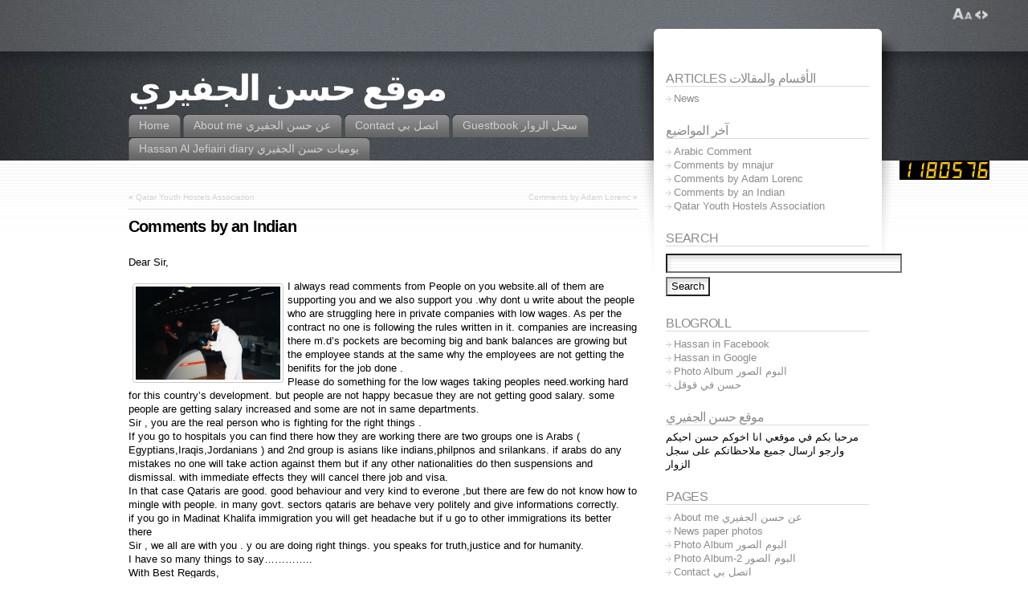

--- FILE ---
content_type: text/html; charset=UTF-8
request_url: https://hassanaljefairi.com/main/2012/10/31/comments-by-an-indian/
body_size: 11043
content:
<!DOCTYPE html PUBLIC "-//W3C//DTD XHTML 1.1//EN" "http://www.w3.org/TR/xhtml11/DTD/xhtml11.dtd">
<html xmlns="http://www.w3.org/1999/xhtml" >

<head profile="http://gmpg.org/xfn/11">
<meta http-equiv="Content-Type" content="text/html; charset=UTF-8" />

<title>Comments by an Indian &laquo; موقع حسن الجفيري</title>

<link rel="alternate" type="application/rss+xml" title="موقع حسن الجفيري RSS Feed" href="https://hassanaljefairi.com/main/feed/" />
<link rel="alternate" type="application/atom+xml" title="موقع حسن الجفيري Atom Feed" href="https://hassanaljefairi.com/main/feed/atom/" />
<link rel="pingback" href="https://hassanaljefairi.com/main/xmlrpc.php" />
<link rel="shortcut icon" href="https://hassanaljefairi.com/main/wp-content/themes/fusion/favicon.ico" />

<style type="text/css" media="all">
@import "https://hassanaljefairi.com/main/wp-content/themes/fusion/style.css";
</style>


<!--[if lte IE 6]>
<script type="text/javascript">
/* <![CDATA[ */
   blankimgpath = 'https://hassanaljefairi.com/main/wp-content/themes/fusion/images/blank.gif';
 /* ]]> */
</script>
<style type="text/css" media="screen">
  @import "https://hassanaljefairi.com/main/wp-content/themes/fusion/ie6.css";
  body{ behavior:url("https://hassanaljefairi.com/main/wp-content/themes/fusion/js/ie6hoverfix.htc"); }
  img{ behavior: url("https://hassanaljefairi.com/main/wp-content/themes/fusion/js/ie6pngfix.htc"); }
</style>
<![endif]-->


  
<meta name='robots' content='max-image-preview:large' />
	<style>img:is([sizes="auto" i], [sizes^="auto," i]) { contain-intrinsic-size: 3000px 1500px }</style>
	<link rel='dns-prefetch' href='//static.addtoany.com' />
<link rel="alternate" type="application/rss+xml" title="موقع حسن الجفيري &raquo; Comments by an Indian Comments Feed" href="https://hassanaljefairi.com/main/2012/10/31/comments-by-an-indian/feed/" />
<script type="text/javascript">
/* <![CDATA[ */
window._wpemojiSettings = {"baseUrl":"https:\/\/s.w.org\/images\/core\/emoji\/16.0.1\/72x72\/","ext":".png","svgUrl":"https:\/\/s.w.org\/images\/core\/emoji\/16.0.1\/svg\/","svgExt":".svg","source":{"concatemoji":"https:\/\/hassanaljefairi.com\/main\/wp-includes\/js\/wp-emoji-release.min.js?ver=6.8.3"}};
/*! This file is auto-generated */
!function(s,n){var o,i,e;function c(e){try{var t={supportTests:e,timestamp:(new Date).valueOf()};sessionStorage.setItem(o,JSON.stringify(t))}catch(e){}}function p(e,t,n){e.clearRect(0,0,e.canvas.width,e.canvas.height),e.fillText(t,0,0);var t=new Uint32Array(e.getImageData(0,0,e.canvas.width,e.canvas.height).data),a=(e.clearRect(0,0,e.canvas.width,e.canvas.height),e.fillText(n,0,0),new Uint32Array(e.getImageData(0,0,e.canvas.width,e.canvas.height).data));return t.every(function(e,t){return e===a[t]})}function u(e,t){e.clearRect(0,0,e.canvas.width,e.canvas.height),e.fillText(t,0,0);for(var n=e.getImageData(16,16,1,1),a=0;a<n.data.length;a++)if(0!==n.data[a])return!1;return!0}function f(e,t,n,a){switch(t){case"flag":return n(e,"\ud83c\udff3\ufe0f\u200d\u26a7\ufe0f","\ud83c\udff3\ufe0f\u200b\u26a7\ufe0f")?!1:!n(e,"\ud83c\udde8\ud83c\uddf6","\ud83c\udde8\u200b\ud83c\uddf6")&&!n(e,"\ud83c\udff4\udb40\udc67\udb40\udc62\udb40\udc65\udb40\udc6e\udb40\udc67\udb40\udc7f","\ud83c\udff4\u200b\udb40\udc67\u200b\udb40\udc62\u200b\udb40\udc65\u200b\udb40\udc6e\u200b\udb40\udc67\u200b\udb40\udc7f");case"emoji":return!a(e,"\ud83e\udedf")}return!1}function g(e,t,n,a){var r="undefined"!=typeof WorkerGlobalScope&&self instanceof WorkerGlobalScope?new OffscreenCanvas(300,150):s.createElement("canvas"),o=r.getContext("2d",{willReadFrequently:!0}),i=(o.textBaseline="top",o.font="600 32px Arial",{});return e.forEach(function(e){i[e]=t(o,e,n,a)}),i}function t(e){var t=s.createElement("script");t.src=e,t.defer=!0,s.head.appendChild(t)}"undefined"!=typeof Promise&&(o="wpEmojiSettingsSupports",i=["flag","emoji"],n.supports={everything:!0,everythingExceptFlag:!0},e=new Promise(function(e){s.addEventListener("DOMContentLoaded",e,{once:!0})}),new Promise(function(t){var n=function(){try{var e=JSON.parse(sessionStorage.getItem(o));if("object"==typeof e&&"number"==typeof e.timestamp&&(new Date).valueOf()<e.timestamp+604800&&"object"==typeof e.supportTests)return e.supportTests}catch(e){}return null}();if(!n){if("undefined"!=typeof Worker&&"undefined"!=typeof OffscreenCanvas&&"undefined"!=typeof URL&&URL.createObjectURL&&"undefined"!=typeof Blob)try{var e="postMessage("+g.toString()+"("+[JSON.stringify(i),f.toString(),p.toString(),u.toString()].join(",")+"));",a=new Blob([e],{type:"text/javascript"}),r=new Worker(URL.createObjectURL(a),{name:"wpTestEmojiSupports"});return void(r.onmessage=function(e){c(n=e.data),r.terminate(),t(n)})}catch(e){}c(n=g(i,f,p,u))}t(n)}).then(function(e){for(var t in e)n.supports[t]=e[t],n.supports.everything=n.supports.everything&&n.supports[t],"flag"!==t&&(n.supports.everythingExceptFlag=n.supports.everythingExceptFlag&&n.supports[t]);n.supports.everythingExceptFlag=n.supports.everythingExceptFlag&&!n.supports.flag,n.DOMReady=!1,n.readyCallback=function(){n.DOMReady=!0}}).then(function(){return e}).then(function(){var e;n.supports.everything||(n.readyCallback(),(e=n.source||{}).concatemoji?t(e.concatemoji):e.wpemoji&&e.twemoji&&(t(e.twemoji),t(e.wpemoji)))}))}((window,document),window._wpemojiSettings);
/* ]]> */
</script>
<style id='wp-emoji-styles-inline-css' type='text/css'>

	img.wp-smiley, img.emoji {
		display: inline !important;
		border: none !important;
		box-shadow: none !important;
		height: 1em !important;
		width: 1em !important;
		margin: 0 0.07em !important;
		vertical-align: -0.1em !important;
		background: none !important;
		padding: 0 !important;
	}
</style>
<link rel='stylesheet' id='wp-block-library-css' href='https://hassanaljefairi.com/main/wp-includes/css/dist/block-library/style.min.css?ver=6.8.3' type='text/css' media='all' />
<style id='classic-theme-styles-inline-css' type='text/css'>
/*! This file is auto-generated */
.wp-block-button__link{color:#fff;background-color:#32373c;border-radius:9999px;box-shadow:none;text-decoration:none;padding:calc(.667em + 2px) calc(1.333em + 2px);font-size:1.125em}.wp-block-file__button{background:#32373c;color:#fff;text-decoration:none}
</style>
<style id='global-styles-inline-css' type='text/css'>
:root{--wp--preset--aspect-ratio--square: 1;--wp--preset--aspect-ratio--4-3: 4/3;--wp--preset--aspect-ratio--3-4: 3/4;--wp--preset--aspect-ratio--3-2: 3/2;--wp--preset--aspect-ratio--2-3: 2/3;--wp--preset--aspect-ratio--16-9: 16/9;--wp--preset--aspect-ratio--9-16: 9/16;--wp--preset--color--black: #000000;--wp--preset--color--cyan-bluish-gray: #abb8c3;--wp--preset--color--white: #ffffff;--wp--preset--color--pale-pink: #f78da7;--wp--preset--color--vivid-red: #cf2e2e;--wp--preset--color--luminous-vivid-orange: #ff6900;--wp--preset--color--luminous-vivid-amber: #fcb900;--wp--preset--color--light-green-cyan: #7bdcb5;--wp--preset--color--vivid-green-cyan: #00d084;--wp--preset--color--pale-cyan-blue: #8ed1fc;--wp--preset--color--vivid-cyan-blue: #0693e3;--wp--preset--color--vivid-purple: #9b51e0;--wp--preset--gradient--vivid-cyan-blue-to-vivid-purple: linear-gradient(135deg,rgba(6,147,227,1) 0%,rgb(155,81,224) 100%);--wp--preset--gradient--light-green-cyan-to-vivid-green-cyan: linear-gradient(135deg,rgb(122,220,180) 0%,rgb(0,208,130) 100%);--wp--preset--gradient--luminous-vivid-amber-to-luminous-vivid-orange: linear-gradient(135deg,rgba(252,185,0,1) 0%,rgba(255,105,0,1) 100%);--wp--preset--gradient--luminous-vivid-orange-to-vivid-red: linear-gradient(135deg,rgba(255,105,0,1) 0%,rgb(207,46,46) 100%);--wp--preset--gradient--very-light-gray-to-cyan-bluish-gray: linear-gradient(135deg,rgb(238,238,238) 0%,rgb(169,184,195) 100%);--wp--preset--gradient--cool-to-warm-spectrum: linear-gradient(135deg,rgb(74,234,220) 0%,rgb(151,120,209) 20%,rgb(207,42,186) 40%,rgb(238,44,130) 60%,rgb(251,105,98) 80%,rgb(254,248,76) 100%);--wp--preset--gradient--blush-light-purple: linear-gradient(135deg,rgb(255,206,236) 0%,rgb(152,150,240) 100%);--wp--preset--gradient--blush-bordeaux: linear-gradient(135deg,rgb(254,205,165) 0%,rgb(254,45,45) 50%,rgb(107,0,62) 100%);--wp--preset--gradient--luminous-dusk: linear-gradient(135deg,rgb(255,203,112) 0%,rgb(199,81,192) 50%,rgb(65,88,208) 100%);--wp--preset--gradient--pale-ocean: linear-gradient(135deg,rgb(255,245,203) 0%,rgb(182,227,212) 50%,rgb(51,167,181) 100%);--wp--preset--gradient--electric-grass: linear-gradient(135deg,rgb(202,248,128) 0%,rgb(113,206,126) 100%);--wp--preset--gradient--midnight: linear-gradient(135deg,rgb(2,3,129) 0%,rgb(40,116,252) 100%);--wp--preset--font-size--small: 13px;--wp--preset--font-size--medium: 20px;--wp--preset--font-size--large: 36px;--wp--preset--font-size--x-large: 42px;--wp--preset--spacing--20: 0.44rem;--wp--preset--spacing--30: 0.67rem;--wp--preset--spacing--40: 1rem;--wp--preset--spacing--50: 1.5rem;--wp--preset--spacing--60: 2.25rem;--wp--preset--spacing--70: 3.38rem;--wp--preset--spacing--80: 5.06rem;--wp--preset--shadow--natural: 6px 6px 9px rgba(0, 0, 0, 0.2);--wp--preset--shadow--deep: 12px 12px 50px rgba(0, 0, 0, 0.4);--wp--preset--shadow--sharp: 6px 6px 0px rgba(0, 0, 0, 0.2);--wp--preset--shadow--outlined: 6px 6px 0px -3px rgba(255, 255, 255, 1), 6px 6px rgba(0, 0, 0, 1);--wp--preset--shadow--crisp: 6px 6px 0px rgba(0, 0, 0, 1);}:where(.is-layout-flex){gap: 0.5em;}:where(.is-layout-grid){gap: 0.5em;}body .is-layout-flex{display: flex;}.is-layout-flex{flex-wrap: wrap;align-items: center;}.is-layout-flex > :is(*, div){margin: 0;}body .is-layout-grid{display: grid;}.is-layout-grid > :is(*, div){margin: 0;}:where(.wp-block-columns.is-layout-flex){gap: 2em;}:where(.wp-block-columns.is-layout-grid){gap: 2em;}:where(.wp-block-post-template.is-layout-flex){gap: 1.25em;}:where(.wp-block-post-template.is-layout-grid){gap: 1.25em;}.has-black-color{color: var(--wp--preset--color--black) !important;}.has-cyan-bluish-gray-color{color: var(--wp--preset--color--cyan-bluish-gray) !important;}.has-white-color{color: var(--wp--preset--color--white) !important;}.has-pale-pink-color{color: var(--wp--preset--color--pale-pink) !important;}.has-vivid-red-color{color: var(--wp--preset--color--vivid-red) !important;}.has-luminous-vivid-orange-color{color: var(--wp--preset--color--luminous-vivid-orange) !important;}.has-luminous-vivid-amber-color{color: var(--wp--preset--color--luminous-vivid-amber) !important;}.has-light-green-cyan-color{color: var(--wp--preset--color--light-green-cyan) !important;}.has-vivid-green-cyan-color{color: var(--wp--preset--color--vivid-green-cyan) !important;}.has-pale-cyan-blue-color{color: var(--wp--preset--color--pale-cyan-blue) !important;}.has-vivid-cyan-blue-color{color: var(--wp--preset--color--vivid-cyan-blue) !important;}.has-vivid-purple-color{color: var(--wp--preset--color--vivid-purple) !important;}.has-black-background-color{background-color: var(--wp--preset--color--black) !important;}.has-cyan-bluish-gray-background-color{background-color: var(--wp--preset--color--cyan-bluish-gray) !important;}.has-white-background-color{background-color: var(--wp--preset--color--white) !important;}.has-pale-pink-background-color{background-color: var(--wp--preset--color--pale-pink) !important;}.has-vivid-red-background-color{background-color: var(--wp--preset--color--vivid-red) !important;}.has-luminous-vivid-orange-background-color{background-color: var(--wp--preset--color--luminous-vivid-orange) !important;}.has-luminous-vivid-amber-background-color{background-color: var(--wp--preset--color--luminous-vivid-amber) !important;}.has-light-green-cyan-background-color{background-color: var(--wp--preset--color--light-green-cyan) !important;}.has-vivid-green-cyan-background-color{background-color: var(--wp--preset--color--vivid-green-cyan) !important;}.has-pale-cyan-blue-background-color{background-color: var(--wp--preset--color--pale-cyan-blue) !important;}.has-vivid-cyan-blue-background-color{background-color: var(--wp--preset--color--vivid-cyan-blue) !important;}.has-vivid-purple-background-color{background-color: var(--wp--preset--color--vivid-purple) !important;}.has-black-border-color{border-color: var(--wp--preset--color--black) !important;}.has-cyan-bluish-gray-border-color{border-color: var(--wp--preset--color--cyan-bluish-gray) !important;}.has-white-border-color{border-color: var(--wp--preset--color--white) !important;}.has-pale-pink-border-color{border-color: var(--wp--preset--color--pale-pink) !important;}.has-vivid-red-border-color{border-color: var(--wp--preset--color--vivid-red) !important;}.has-luminous-vivid-orange-border-color{border-color: var(--wp--preset--color--luminous-vivid-orange) !important;}.has-luminous-vivid-amber-border-color{border-color: var(--wp--preset--color--luminous-vivid-amber) !important;}.has-light-green-cyan-border-color{border-color: var(--wp--preset--color--light-green-cyan) !important;}.has-vivid-green-cyan-border-color{border-color: var(--wp--preset--color--vivid-green-cyan) !important;}.has-pale-cyan-blue-border-color{border-color: var(--wp--preset--color--pale-cyan-blue) !important;}.has-vivid-cyan-blue-border-color{border-color: var(--wp--preset--color--vivid-cyan-blue) !important;}.has-vivid-purple-border-color{border-color: var(--wp--preset--color--vivid-purple) !important;}.has-vivid-cyan-blue-to-vivid-purple-gradient-background{background: var(--wp--preset--gradient--vivid-cyan-blue-to-vivid-purple) !important;}.has-light-green-cyan-to-vivid-green-cyan-gradient-background{background: var(--wp--preset--gradient--light-green-cyan-to-vivid-green-cyan) !important;}.has-luminous-vivid-amber-to-luminous-vivid-orange-gradient-background{background: var(--wp--preset--gradient--luminous-vivid-amber-to-luminous-vivid-orange) !important;}.has-luminous-vivid-orange-to-vivid-red-gradient-background{background: var(--wp--preset--gradient--luminous-vivid-orange-to-vivid-red) !important;}.has-very-light-gray-to-cyan-bluish-gray-gradient-background{background: var(--wp--preset--gradient--very-light-gray-to-cyan-bluish-gray) !important;}.has-cool-to-warm-spectrum-gradient-background{background: var(--wp--preset--gradient--cool-to-warm-spectrum) !important;}.has-blush-light-purple-gradient-background{background: var(--wp--preset--gradient--blush-light-purple) !important;}.has-blush-bordeaux-gradient-background{background: var(--wp--preset--gradient--blush-bordeaux) !important;}.has-luminous-dusk-gradient-background{background: var(--wp--preset--gradient--luminous-dusk) !important;}.has-pale-ocean-gradient-background{background: var(--wp--preset--gradient--pale-ocean) !important;}.has-electric-grass-gradient-background{background: var(--wp--preset--gradient--electric-grass) !important;}.has-midnight-gradient-background{background: var(--wp--preset--gradient--midnight) !important;}.has-small-font-size{font-size: var(--wp--preset--font-size--small) !important;}.has-medium-font-size{font-size: var(--wp--preset--font-size--medium) !important;}.has-large-font-size{font-size: var(--wp--preset--font-size--large) !important;}.has-x-large-font-size{font-size: var(--wp--preset--font-size--x-large) !important;}
:where(.wp-block-post-template.is-layout-flex){gap: 1.25em;}:where(.wp-block-post-template.is-layout-grid){gap: 1.25em;}
:where(.wp-block-columns.is-layout-flex){gap: 2em;}:where(.wp-block-columns.is-layout-grid){gap: 2em;}
:root :where(.wp-block-pullquote){font-size: 1.5em;line-height: 1.6;}
</style>
<link rel='stylesheet' id='addtoany-css' href='https://hassanaljefairi.com/main/wp-content/plugins/add-to-any/addtoany.min.css?ver=1.16' type='text/css' media='all' />
<script type="text/javascript" src="https://ajax.googleapis.com/ajax/libs/prototype/1.7.1.0/prototype.js?ver=1.7.1" id="prototype-js"></script>
<script type="text/javascript" src="https://ajax.googleapis.com/ajax/libs/scriptaculous/1.9.0/scriptaculous.js?ver=1.9.0" id="scriptaculous-root-js"></script>
<script type="text/javascript" src="https://ajax.googleapis.com/ajax/libs/scriptaculous/1.9.0/effects.js?ver=1.9.0" id="scriptaculous-effects-js"></script>
<script type="text/javascript" src="http://hassanaljefairi.com/main/wp-content/plugins/lightbox-2/lightbox.js?ver=1.8" id="lightbox-js"></script>
<script type="text/javascript" src="https://hassanaljefairi.com/main/wp-includes/js/jquery/jquery.min.js?ver=3.7.1" id="jquery-core-js"></script>
<script type="text/javascript" src="https://hassanaljefairi.com/main/wp-includes/js/jquery/jquery-migrate.min.js?ver=3.4.1" id="jquery-migrate-js"></script>
<script type="text/javascript" src="https://hassanaljefairi.com/main/wp-content/themes/fusion/js/fusion.js?ver=6.8.3" id="fusion-js"></script>
<script type="text/javascript" id="addtoany-core-js-before">
/* <![CDATA[ */
window.a2a_config=window.a2a_config||{};a2a_config.callbacks=[];a2a_config.overlays=[];a2a_config.templates={};
/* ]]> */
</script>
<script type="text/javascript" async src="https://static.addtoany.com/menu/page.js" id="addtoany-core-js"></script>
<script type="text/javascript" async src="https://hassanaljefairi.com/main/wp-content/plugins/add-to-any/addtoany.min.js?ver=1.1" id="addtoany-jquery-js"></script>
<link rel="https://api.w.org/" href="https://hassanaljefairi.com/main/wp-json/" /><link rel="alternate" title="JSON" type="application/json" href="https://hassanaljefairi.com/main/wp-json/wp/v2/posts/1553" /><link rel="EditURI" type="application/rsd+xml" title="RSD" href="https://hassanaljefairi.com/main/xmlrpc.php?rsd" />
<meta name="generator" content="WordPress 6.8.3" />
<link rel="canonical" href="https://hassanaljefairi.com/main/2012/10/31/comments-by-an-indian/" />
<link rel='shortlink' href='https://hassanaljefairi.com/main/?p=1553' />
<link rel="alternate" title="oEmbed (JSON)" type="application/json+oembed" href="https://hassanaljefairi.com/main/wp-json/oembed/1.0/embed?url=https%3A%2F%2Fhassanaljefairi.com%2Fmain%2F2012%2F10%2F31%2Fcomments-by-an-indian%2F" />
<link rel="alternate" title="oEmbed (XML)" type="text/xml+oembed" href="https://hassanaljefairi.com/main/wp-json/oembed/1.0/embed?url=https%3A%2F%2Fhassanaljefairi.com%2Fmain%2F2012%2F10%2F31%2Fcomments-by-an-indian%2F&#038;format=xml" />

	<!-- begin lightbox scripts -->
	<script type="text/javascript">
    //<![CDATA[
    document.write('<link rel="stylesheet" href="http://hassanaljefairi.com/main/wp-content/plugins/lightbox-2/Themes/Black/lightbox.css" type="text/css" media="screen" />');
    //]]>
    </script>
	<!-- end lightbox scripts -->

<script type="text/javascript">
/* <![CDATA[ */
 jQuery(document).ready(function(){
  // body .safari class
  if (jQuery.browser.safari) jQuery('body').addClass('safari');

  // layout controls
     jQuery("#layoutcontrol a").click(function() {
     switch (jQuery(this).attr("class")) {
	   case 'setFont' : setFontSize();	break;
	   case 'setLiquid'	: setPageWidth();	break;
	 }
	 return false;
    });
   // set the font size from cookie
   var font_size = jQuery.cookie('fontSize');
   if (font_size == '.70em') { jQuery('body').css("font-size",".70em"); }
   if (font_size == '.95em') { jQuery('body').css("font-size",".95em"); }
   if (font_size == '.75em') { jQuery('body').css("font-size",".75em"); }

   // set the page width from cookie
   var page_width = jQuery.cookie('pageWidth');
   if (page_width) jQuery('#page').css('width', page_width);
  
  jQuery('#post-extra-content').minitabs(333, 'slide');

  if (document.all && !window.opera && !window.XMLHttpRequest && jQuery.browser.msie) { var isIE6 = true; }
  else { var isIE6 = false;} ;
  jQuery.browser.msie6 = isIE6;
  if (!isIE6) {
    initTooltips({
		timeout: 6000
   });
  }
  tabmenudropdowns();

  // some jquery effects...
  jQuery('#sidebar ul.nav li ul li a').mouseover(function () {
   	jQuery(this).animate({ marginLeft: "4px" }, 100 );
  });
  jQuery('#sidebar ul.nav li ul li a').mouseout(function () {
    jQuery(this).animate({ marginLeft: "0px" }, 100 );
  });
  // scroll to top
  jQuery("a#toplink").click(function(){
    jQuery('html').animate({scrollTop:0}, 'slow');
  });

  // set roles on some elements (for accessibility)
  jQuery("#tabs").attr("role","navigation");
  jQuery("#mid-content").attr("role","main");
  jQuery("#sidebar").attr("role","complementary");
  jQuery("#searchform").attr("role","search");

 });

 /* ]]> */
</script>

</head>
<body class="comments-by-an-indian">
  <!-- page wrappers (100% width) -->
  <div id="page-wrap1">
    <div id="page-wrap2">
      <!-- page (actual site content, custom width) -->
      <div id="page" class="with-sidebar">

       <!-- main wrapper (side & main) -->
       <div id="main-wrap">
        <!-- mid column wrap -->
    	<div id="mid-wrap">
          <!-- sidebar wrap -->
          <div id="side-wrap">
            <!-- mid column -->
    	    <div id="mid">
              <!-- header -->
              <div id="header">


                                <h1 id="title"><a href="https://hassanaljefairi.com/main/">موقع حسن الجفيري</a></h1>
                
                <!-- top tab navigation -->
                <div id="tabs">
                 <ul>
                                     <li id="nav-homelink"><a href="http://hassanaljefairi.com/main" title="Click for Home"><span><span>Home</span></span></a></li>
                                   <li class="page_item page-item-2 page_item_has_children"><a href="https://hassanaljefairi.com/main/about/"><span><span>About me عن حسن الجفيري</span></span></a>
<ul class='children'>
	<li class="page_item page-item-1108"><a href="https://hassanaljefairi.com/main/about/news-paper-photos/"><span><span>News paper photos</span></span></a></li>
	<li class="page_item page-item-649"><a href="https://hassanaljefairi.com/main/about/photo-album-%d8%a7%d9%84%d8%a8%d9%88%d9%85-%d8%a7%d9%84%d8%b5%d9%88%d8%b1/"><span><span>Photo Album البوم الصور</span></span></a></li>
	<li class="page_item page-item-859"><a href="https://hassanaljefairi.com/main/about/photo-album-2-%d8%a7%d9%84%d8%a8%d9%88%d9%85-%d8%a7%d9%84%d8%b5%d9%88%d8%b1-2/"><span><span>Photo Album-2 البوم الصور</span></span></a></li>
</ul>
</li>
<li class="page_item page-item-4"><a href="https://hassanaljefairi.com/main/contact/"><span><span>Contact اتصل بي</span></span></a></li>
<li class="page_item page-item-9"><a href="https://hassanaljefairi.com/main/guestbook/"><span><span>Guestbook سجل الزوار</span></span></a></li>
<li class="page_item page-item-13 page_item_has_children"><a href="https://hassanaljefairi.com/main/hassan-al-jefiairi-diary-%d9%8a%d9%88%d9%85%d9%8a%d8%a7%d8%aa-%d8%ad%d8%b3%d9%86-%d8%a7%d9%84%d8%ac%d9%81%d9%8a%d8%b1%d9%8a/"><span><span>Hassan Al Jefiairi diary يوميات حسن الجفيري</span></span></a>
<ul class='children'>
	<li class="page_item page-item-10933"><a href="https://hassanaljefairi.com/main/hassan-al-jefiairi-diary-%d9%8a%d9%88%d9%85%d9%8a%d8%a7%d8%aa-%d8%ad%d8%b3%d9%86-%d8%a7%d9%84%d8%ac%d9%81%d9%8a%d8%b1%d9%8a/arabic-book-2024-part-1-%d8%a7%d9%84%d9%83%d8%aa%d8%a7%d8%a8-%d8%a7%d9%84%d8%b9%d8%b1%d8%a8%d9%8a-2024-%d8%a7%d9%84%d8%ac%d8%b2%d8%a1-%d8%a7%d9%84%d8%a3%d9%88%d9%84-2/"><span><span>Arabic Book 2024 &#8211; Part 1 الكتاب العربي 2024 &#8211; الجزء الأول</span></span></a></li>
	<li class="page_item page-item-8591"><a href="https://hassanaljefairi.com/main/hassan-al-jefiairi-diary-%d9%8a%d9%88%d9%85%d9%8a%d8%a7%d8%aa-%d8%ad%d8%b3%d9%86-%d8%a7%d9%84%d8%ac%d9%81%d9%8a%d8%b1%d9%8a/arabic-book-62-62-%d9%83%d8%aa%d8%a7%d8%a8-%d8%b1%d9%82%d9%85/"><span><span>Arabic Book 62 62 كتاب رقم</span></span></a></li>
	<li class="page_item page-item-8444"><a href="https://hassanaljefairi.com/main/hassan-al-jefiairi-diary-%d9%8a%d9%88%d9%85%d9%8a%d8%a7%d8%aa-%d8%ad%d8%b3%d9%86-%d8%a7%d9%84%d8%ac%d9%81%d9%8a%d8%b1%d9%8a/arabic-book-61-61-%d9%83%d8%aa%d8%a7%d8%a8-%d8%b1%d9%82%d9%85/"><span><span>Arabic Book 61 61 كتاب رقم</span></span></a></li>
	<li class="page_item page-item-8294"><a href="https://hassanaljefairi.com/main/hassan-al-jefiairi-diary-%d9%8a%d9%88%d9%85%d9%8a%d8%a7%d8%aa-%d8%ad%d8%b3%d9%86-%d8%a7%d9%84%d8%ac%d9%81%d9%8a%d8%b1%d9%8a/arabic-book-60-60-%d9%83%d8%aa%d8%a7%d8%a8-%d8%b1%d9%82%d9%85/"><span><span>Arabic Book 60 60 كتاب رقم</span></span></a></li>
	<li class="page_item page-item-8156"><a href="https://hassanaljefairi.com/main/hassan-al-jefiairi-diary-%d9%8a%d9%88%d9%85%d9%8a%d8%a7%d8%aa-%d8%ad%d8%b3%d9%86-%d8%a7%d9%84%d8%ac%d9%81%d9%8a%d8%b1%d9%8a/arabic-book-59-59-%d9%83%d8%aa%d8%a7%d8%a8-%d8%b1%d9%82%d9%85/"><span><span>Arabic Book 59 59 كتاب رقم</span></span></a></li>
	<li class="page_item page-item-8018"><a href="https://hassanaljefairi.com/main/hassan-al-jefiairi-diary-%d9%8a%d9%88%d9%85%d9%8a%d8%a7%d8%aa-%d8%ad%d8%b3%d9%86-%d8%a7%d9%84%d8%ac%d9%81%d9%8a%d8%b1%d9%8a/arabic-book-58-58-%d9%83%d8%aa%d8%a7%d8%a8-%d8%b1%d9%82%d9%85/"><span><span>Arabic Book 58 58 كتاب رقم</span></span></a></li>
	<li class="page_item page-item-7889"><a href="https://hassanaljefairi.com/main/hassan-al-jefiairi-diary-%d9%8a%d9%88%d9%85%d9%8a%d8%a7%d8%aa-%d8%ad%d8%b3%d9%86-%d8%a7%d9%84%d8%ac%d9%81%d9%8a%d8%b1%d9%8a/arabic-book-57-57-%d9%83%d8%aa%d8%a7%d8%a8-%d8%b1%d9%82%d9%85/"><span><span>Arabic Book 57 57 كتاب رقم</span></span></a></li>
	<li class="page_item page-item-7749"><a href="https://hassanaljefairi.com/main/hassan-al-jefiairi-diary-%d9%8a%d9%88%d9%85%d9%8a%d8%a7%d8%aa-%d8%ad%d8%b3%d9%86-%d8%a7%d9%84%d8%ac%d9%81%d9%8a%d8%b1%d9%8a/arabic-book-56-56-%d9%83%d8%aa%d8%a7%d8%a8-%d8%b1%d9%82%d9%85/"><span><span>Arabic Book 56 56 كتاب رقم</span></span></a></li>
	<li class="page_item page-item-7592"><a href="https://hassanaljefairi.com/main/hassan-al-jefiairi-diary-%d9%8a%d9%88%d9%85%d9%8a%d8%a7%d8%aa-%d8%ad%d8%b3%d9%86-%d8%a7%d9%84%d8%ac%d9%81%d9%8a%d8%b1%d9%8a/arabic-book-55-55-%d9%83%d8%aa%d8%a7%d8%a8-%d8%b1%d9%82%d9%85-2/"><span><span>Arabic Book 55 55 كتاب رقم</span></span></a></li>
	<li class="page_item page-item-7010"><a href="https://hassanaljefairi.com/main/hassan-al-jefiairi-diary-%d9%8a%d9%88%d9%85%d9%8a%d8%a7%d8%aa-%d8%ad%d8%b3%d9%86-%d8%a7%d9%84%d8%ac%d9%81%d9%8a%d8%b1%d9%8a/arabic-book-54-54-%d9%83%d8%aa%d8%a7%d8%a8-%d8%b1%d9%82%d9%85/"><span><span>Arabic Book 54 54 كتاب رقم</span></span></a></li>
	<li class="page_item page-item-7008"><a href="https://hassanaljefairi.com/main/hassan-al-jefiairi-diary-%d9%8a%d9%88%d9%85%d9%8a%d8%a7%d8%aa-%d8%ad%d8%b3%d9%86-%d8%a7%d9%84%d8%ac%d9%81%d9%8a%d8%b1%d9%8a/arabic-book-53-53-%d9%83%d8%aa%d8%a7%d8%a8-%d8%b1%d9%82%d9%85/"><span><span>Arabic Book 53 53 كتاب رقم</span></span></a></li>
	<li class="page_item page-item-6891"><a href="https://hassanaljefairi.com/main/hassan-al-jefiairi-diary-%d9%8a%d9%88%d9%85%d9%8a%d8%a7%d8%aa-%d8%ad%d8%b3%d9%86-%d8%a7%d9%84%d8%ac%d9%81%d9%8a%d8%b1%d9%8a/arabic-book-52-52-%d9%83%d8%aa%d8%a7%d8%a8-%d8%b1%d9%82%d9%85/"><span><span>Arabic Book 52 52 كتاب رقم</span></span></a></li>
	<li class="page_item page-item-6703"><a href="https://hassanaljefairi.com/main/hassan-al-jefiairi-diary-%d9%8a%d9%88%d9%85%d9%8a%d8%a7%d8%aa-%d8%ad%d8%b3%d9%86-%d8%a7%d9%84%d8%ac%d9%81%d9%8a%d8%b1%d9%8a/arabic-book-51-51-%d9%83%d8%aa%d8%a7%d8%a8-%d8%b1%d9%82%d9%85/"><span><span>Arabic Book 51 51 كتاب رقم</span></span></a></li>
	<li class="page_item page-item-6456"><a href="https://hassanaljefairi.com/main/hassan-al-jefiairi-diary-%d9%8a%d9%88%d9%85%d9%8a%d8%a7%d8%aa-%d8%ad%d8%b3%d9%86-%d8%a7%d9%84%d8%ac%d9%81%d9%8a%d8%b1%d9%8a/arabic-book-50-50-%d9%83%d8%aa%d8%a7%d8%a8-%d8%b1%d9%82%d9%85/"><span><span>Arabic Book 50 50 كتاب رقم</span></span></a></li>
	<li class="page_item page-item-6305"><a href="https://hassanaljefairi.com/main/hassan-al-jefiairi-diary-%d9%8a%d9%88%d9%85%d9%8a%d8%a7%d8%aa-%d8%ad%d8%b3%d9%86-%d8%a7%d9%84%d8%ac%d9%81%d9%8a%d8%b1%d9%8a/arabic-book-49-49-%d9%83%d8%aa%d8%a7%d8%a8-%d8%b1%d9%82%d9%85/"><span><span>Arabic Book 49 49 كتاب رقم</span></span></a></li>
	<li class="page_item page-item-6207"><a href="https://hassanaljefairi.com/main/hassan-al-jefiairi-diary-%d9%8a%d9%88%d9%85%d9%8a%d8%a7%d8%aa-%d8%ad%d8%b3%d9%86-%d8%a7%d9%84%d8%ac%d9%81%d9%8a%d8%b1%d9%8a/arabic-book-48-48-%d9%83%d8%aa%d8%a7%d8%a8-%d8%b1%d9%82%d9%85/"><span><span>Arabic Book 48 48 كتاب رقم</span></span></a></li>
	<li class="page_item page-item-6117"><a href="https://hassanaljefairi.com/main/hassan-al-jefiairi-diary-%d9%8a%d9%88%d9%85%d9%8a%d8%a7%d8%aa-%d8%ad%d8%b3%d9%86-%d8%a7%d9%84%d8%ac%d9%81%d9%8a%d8%b1%d9%8a/arabic-book-47-47-%d9%83%d8%aa%d8%a7%d8%a8-%d8%b1%d9%82%d9%85/"><span><span>Arabic Book 47 47 كتاب رقم</span></span></a></li>
	<li class="page_item page-item-6028"><a href="https://hassanaljefairi.com/main/hassan-al-jefiairi-diary-%d9%8a%d9%88%d9%85%d9%8a%d8%a7%d8%aa-%d8%ad%d8%b3%d9%86-%d8%a7%d9%84%d8%ac%d9%81%d9%8a%d8%b1%d9%8a/arabic-book-46-46-%d9%83%d8%aa%d8%a7%d8%a8-%d8%b1%d9%82%d9%85/"><span><span>Arabic Book 46 46 كتاب رقم</span></span></a></li>
	<li class="page_item page-item-5936"><a href="https://hassanaljefairi.com/main/hassan-al-jefiairi-diary-%d9%8a%d9%88%d9%85%d9%8a%d8%a7%d8%aa-%d8%ad%d8%b3%d9%86-%d8%a7%d9%84%d8%ac%d9%81%d9%8a%d8%b1%d9%8a/arabic-book-45-45-%d9%83%d8%aa%d8%a7%d8%a8-%d8%b1%d9%82%d9%85/"><span><span>Arabic Book 45 45 كتاب رقم</span></span></a></li>
	<li class="page_item page-item-5833"><a href="https://hassanaljefairi.com/main/hassan-al-jefiairi-diary-%d9%8a%d9%88%d9%85%d9%8a%d8%a7%d8%aa-%d8%ad%d8%b3%d9%86-%d8%a7%d9%84%d8%ac%d9%81%d9%8a%d8%b1%d9%8a/arabic-book-44-44-%d9%83%d8%aa%d8%a7%d8%a8-%d8%b1%d9%82%d9%85/"><span><span>Arabic Book 44 44 كتاب رقم</span></span></a></li>
	<li class="page_item page-item-5752"><a href="https://hassanaljefairi.com/main/hassan-al-jefiairi-diary-%d9%8a%d9%88%d9%85%d9%8a%d8%a7%d8%aa-%d8%ad%d8%b3%d9%86-%d8%a7%d9%84%d8%ac%d9%81%d9%8a%d8%b1%d9%8a/arabic-book-43-43-%d9%83%d8%aa%d8%a7%d8%a8-%d8%b1%d9%82%d9%85/"><span><span>Arabic Book 43 43 كتاب رقم</span></span></a></li>
	<li class="page_item page-item-5682"><a href="https://hassanaljefairi.com/main/hassan-al-jefiairi-diary-%d9%8a%d9%88%d9%85%d9%8a%d8%a7%d8%aa-%d8%ad%d8%b3%d9%86-%d8%a7%d9%84%d8%ac%d9%81%d9%8a%d8%b1%d9%8a/arabic-book-42-42-%d9%83%d8%aa%d8%a7%d8%a8-%d8%b1%d9%82%d9%85/"><span><span>Arabic Book 42 42 كتاب رقم</span></span></a></li>
	<li class="page_item page-item-5608"><a href="https://hassanaljefairi.com/main/hassan-al-jefiairi-diary-%d9%8a%d9%88%d9%85%d9%8a%d8%a7%d8%aa-%d8%ad%d8%b3%d9%86-%d8%a7%d9%84%d8%ac%d9%81%d9%8a%d8%b1%d9%8a/arabic-book-41-41-%d9%83%d8%aa%d8%a7%d8%a8-%d8%b1%d9%82%d9%85-3/"><span><span>Arabic Book 41 41 كتاب رقم</span></span></a></li>
	<li class="page_item page-item-5450"><a href="https://hassanaljefairi.com/main/hassan-al-jefiairi-diary-%d9%8a%d9%88%d9%85%d9%8a%d8%a7%d8%aa-%d8%ad%d8%b3%d9%86-%d8%a7%d9%84%d8%ac%d9%81%d9%8a%d8%b1%d9%8a/arabic-book-40-40-%d9%83%d8%aa%d8%a7%d8%a8-%d8%b1%d9%82%d9%85/"><span><span>Arabic Book 40 40 كتاب رقم</span></span></a></li>
	<li class="page_item page-item-5339"><a href="https://hassanaljefairi.com/main/hassan-al-jefiairi-diary-%d9%8a%d9%88%d9%85%d9%8a%d8%a7%d8%aa-%d8%ad%d8%b3%d9%86-%d8%a7%d9%84%d8%ac%d9%81%d9%8a%d8%b1%d9%8a/arabic-book-39-39-%d9%83%d8%aa%d8%a7%d8%a8-%d8%b1%d9%82%d9%85/"><span><span>Arabic Book 39 39 كتاب رقم</span></span></a></li>
	<li class="page_item page-item-5169"><a href="https://hassanaljefairi.com/main/hassan-al-jefiairi-diary-%d9%8a%d9%88%d9%85%d9%8a%d8%a7%d8%aa-%d8%ad%d8%b3%d9%86-%d8%a7%d9%84%d8%ac%d9%81%d9%8a%d8%b1%d9%8a/arabic-book-38-38-%d9%83%d8%aa%d8%a7%d8%a8-%d8%b1%d9%82%d9%85/"><span><span>Arabic Book 38 38 كتاب رقم</span></span></a></li>
	<li class="page_item page-item-5079"><a href="https://hassanaljefairi.com/main/hassan-al-jefiairi-diary-%d9%8a%d9%88%d9%85%d9%8a%d8%a7%d8%aa-%d8%ad%d8%b3%d9%86-%d8%a7%d9%84%d8%ac%d9%81%d9%8a%d8%b1%d9%8a/arabic-book-37-37-%d9%83%d8%aa%d8%a7%d8%a8-%d8%b1%d9%82%d9%85/"><span><span>Arabic Book 37 37 كتاب رقم</span></span></a></li>
	<li class="page_item page-item-4985"><a href="https://hassanaljefairi.com/main/hassan-al-jefiairi-diary-%d9%8a%d9%88%d9%85%d9%8a%d8%a7%d8%aa-%d8%ad%d8%b3%d9%86-%d8%a7%d9%84%d8%ac%d9%81%d9%8a%d8%b1%d9%8a/arabic-book-36-36-%d9%83%d8%aa%d8%a7%d8%a8-%d8%b1%d9%82%d9%85/"><span><span>Arabic Book 36 36 كتاب رقم</span></span></a></li>
	<li class="page_item page-item-4877"><a href="https://hassanaljefairi.com/main/hassan-al-jefiairi-diary-%d9%8a%d9%88%d9%85%d9%8a%d8%a7%d8%aa-%d8%ad%d8%b3%d9%86-%d8%a7%d9%84%d8%ac%d9%81%d9%8a%d8%b1%d9%8a/arabic-book-35-35-%d9%83%d8%aa%d8%a7%d8%a8-%d8%b1%d9%82%d9%85-3/"><span><span>Arabic Book 35 35 كتاب رقم</span></span></a></li>
	<li class="page_item page-item-4573"><a href="https://hassanaljefairi.com/main/hassan-al-jefiairi-diary-%d9%8a%d9%88%d9%85%d9%8a%d8%a7%d8%aa-%d8%ad%d8%b3%d9%86-%d8%a7%d9%84%d8%ac%d9%81%d9%8a%d8%b1%d9%8a/arabic-book-34-34-%d9%83%d8%aa%d8%a7%d8%a8-%d8%b1%d9%82%d9%85/"><span><span>Arabic Book 34   34  كتاب رقم</span></span></a></li>
	<li class="page_item page-item-4461"><a href="https://hassanaljefairi.com/main/hassan-al-jefiairi-diary-%d9%8a%d9%88%d9%85%d9%8a%d8%a7%d8%aa-%d8%ad%d8%b3%d9%86-%d8%a7%d9%84%d8%ac%d9%81%d9%8a%d8%b1%d9%8a/arabic-book-33-33-%d9%83%d8%aa%d8%a7%d8%a8-%d8%b1%d9%82%d9%85/"><span><span>Arabic Book 33   33  كتاب رقم</span></span></a></li>
	<li class="page_item page-item-4314"><a href="https://hassanaljefairi.com/main/hassan-al-jefiairi-diary-%d9%8a%d9%88%d9%85%d9%8a%d8%a7%d8%aa-%d8%ad%d8%b3%d9%86-%d8%a7%d9%84%d8%ac%d9%81%d9%8a%d8%b1%d9%8a/arabic-book-32-32-%d9%83%d8%aa%d8%a7%d8%a8-%d8%b1%d9%82%d9%85-2/"><span><span>Arabic Book 32   32  كتاب رقم</span></span></a></li>
	<li class="page_item page-item-4073"><a href="https://hassanaljefairi.com/main/hassan-al-jefiairi-diary-%d9%8a%d9%88%d9%85%d9%8a%d8%a7%d8%aa-%d8%ad%d8%b3%d9%86-%d8%a7%d9%84%d8%ac%d9%81%d9%8a%d8%b1%d9%8a/arabic-book-31-31-%d9%83%d8%aa%d8%a7%d8%a8-%d8%b1%d9%82%d9%85/"><span><span>Arabic Book 31   31  كتاب رقم</span></span></a></li>
	<li class="page_item page-item-3919"><a href="https://hassanaljefairi.com/main/hassan-al-jefiairi-diary-%d9%8a%d9%88%d9%85%d9%8a%d8%a7%d8%aa-%d8%ad%d8%b3%d9%86-%d8%a7%d9%84%d8%ac%d9%81%d9%8a%d8%b1%d9%8a/arabic-book-30-30-%d9%83%d8%aa%d8%a7%d8%a8-%d8%b1%d9%82%d9%85/"><span><span>Arabic Book 30   30  كتاب رقم</span></span></a></li>
	<li class="page_item page-item-3783"><a href="https://hassanaljefairi.com/main/hassan-al-jefiairi-diary-%d9%8a%d9%88%d9%85%d9%8a%d8%a7%d8%aa-%d8%ad%d8%b3%d9%86-%d8%a7%d9%84%d8%ac%d9%81%d9%8a%d8%b1%d9%8a/arabic-book-29-29-%d9%83%d8%aa%d8%a7%d8%a8-%d8%b1%d9%82%d9%85/"><span><span>Arabic Book 29   29  كتاب رقم</span></span></a></li>
	<li class="page_item page-item-3676"><a href="https://hassanaljefairi.com/main/hassan-al-jefiairi-diary-%d9%8a%d9%88%d9%85%d9%8a%d8%a7%d8%aa-%d8%ad%d8%b3%d9%86-%d8%a7%d9%84%d8%ac%d9%81%d9%8a%d8%b1%d9%8a/arabic-book-28-28-%d9%83%d8%aa%d8%a7%d8%a8-%d8%b1%d9%82%d9%85/"><span><span>Arabic Book 28   28  كتاب رقم</span></span></a></li>
	<li class="page_item page-item-3569"><a href="https://hassanaljefairi.com/main/hassan-al-jefiairi-diary-%d9%8a%d9%88%d9%85%d9%8a%d8%a7%d8%aa-%d8%ad%d8%b3%d9%86-%d8%a7%d9%84%d8%ac%d9%81%d9%8a%d8%b1%d9%8a/arabic-book-27-27-%d9%83%d8%aa%d8%a7%d8%a8-%d8%b1%d9%82%d9%85/"><span><span>Arabic Book 27   27  كتاب رقم</span></span></a></li>
	<li class="page_item page-item-3463"><a href="https://hassanaljefairi.com/main/hassan-al-jefiairi-diary-%d9%8a%d9%88%d9%85%d9%8a%d8%a7%d8%aa-%d8%ad%d8%b3%d9%86-%d8%a7%d9%84%d8%ac%d9%81%d9%8a%d8%b1%d9%8a/arabic-book-26-26-%d9%83%d8%aa%d8%a7%d8%a8-%d8%b1%d9%82%d9%85/"><span><span>Arabic Book 26   26  كتاب رقم</span></span></a></li>
	<li class="page_item page-item-3333"><a href="https://hassanaljefairi.com/main/hassan-al-jefiairi-diary-%d9%8a%d9%88%d9%85%d9%8a%d8%a7%d8%aa-%d8%ad%d8%b3%d9%86-%d8%a7%d9%84%d8%ac%d9%81%d9%8a%d8%b1%d9%8a/arabic-book-25-25-%d9%83%d8%aa%d8%a7%d8%a8-%d8%b1%d9%82%d9%85/"><span><span>Arabic Book 25   25 كتاب رقم</span></span></a></li>
	<li class="page_item page-item-3225"><a href="https://hassanaljefairi.com/main/hassan-al-jefiairi-diary-%d9%8a%d9%88%d9%85%d9%8a%d8%a7%d8%aa-%d8%ad%d8%b3%d9%86-%d8%a7%d9%84%d8%ac%d9%81%d9%8a%d8%b1%d9%8a/arabic-book-24/"><span><span>Arabic Book 24   24  كتاب رقم</span></span></a></li>
	<li class="page_item page-item-3114"><a href="https://hassanaljefairi.com/main/hassan-al-jefiairi-diary-%d9%8a%d9%88%d9%85%d9%8a%d8%a7%d8%aa-%d8%ad%d8%b3%d9%86-%d8%a7%d9%84%d8%ac%d9%81%d9%8a%d8%b1%d9%8a/arabic-book-23/"><span><span>Arabic Book 23   23 كتاب رقم</span></span></a></li>
	<li class="page_item page-item-2792"><a href="https://hassanaljefairi.com/main/hassan-al-jefiairi-diary-%d9%8a%d9%88%d9%85%d9%8a%d8%a7%d8%aa-%d8%ad%d8%b3%d9%86-%d8%a7%d9%84%d8%ac%d9%81%d9%8a%d8%b1%d9%8a/arabic-book-22/"><span><span>Arabic Book 22   22 كتاب رقم</span></span></a></li>
	<li class="page_item page-item-2674"><a href="https://hassanaljefairi.com/main/hassan-al-jefiairi-diary-%d9%8a%d9%88%d9%85%d9%8a%d8%a7%d8%aa-%d8%ad%d8%b3%d9%86-%d8%a7%d9%84%d8%ac%d9%81%d9%8a%d8%b1%d9%8a/arabic-book-21/"><span><span>Arabic Book 21   21 كتاب رقم</span></span></a></li>
	<li class="page_item page-item-2513"><a href="https://hassanaljefairi.com/main/hassan-al-jefiairi-diary-%d9%8a%d9%88%d9%85%d9%8a%d8%a7%d8%aa-%d8%ad%d8%b3%d9%86-%d8%a7%d9%84%d8%ac%d9%81%d9%8a%d8%b1%d9%8a/arabic-book-20/"><span><span>Arabic Book 20   20 كتاب رقم</span></span></a></li>
	<li class="page_item page-item-2279"><a href="https://hassanaljefairi.com/main/hassan-al-jefiairi-diary-%d9%8a%d9%88%d9%85%d9%8a%d8%a7%d8%aa-%d8%ad%d8%b3%d9%86-%d8%a7%d9%84%d8%ac%d9%81%d9%8a%d8%b1%d9%8a/arabic-book-19/"><span><span>Arabic book 19   19 كتاب رقم</span></span></a></li>
	<li class="page_item page-item-2085"><a href="https://hassanaljefairi.com/main/hassan-al-jefiairi-diary-%d9%8a%d9%88%d9%85%d9%8a%d8%a7%d8%aa-%d8%ad%d8%b3%d9%86-%d8%a7%d9%84%d8%ac%d9%81%d9%8a%d8%b1%d9%8a/arabic-book-18-3/"><span><span>Arabic Book 18   18 كتاب رقم</span></span></a></li>
	<li class="page_item page-item-729"><a href="https://hassanaljefairi.com/main/hassan-al-jefiairi-diary-%d9%8a%d9%88%d9%85%d9%8a%d8%a7%d8%aa-%d8%ad%d8%b3%d9%86-%d8%a7%d9%84%d8%ac%d9%81%d9%8a%d8%b1%d9%8a/photo-album-1-%d8%a7%d9%84%d8%a8%d9%88%d9%85-%d8%a7%d9%84%d8%b5%d9%88%d8%b1/"><span><span>Photo Album-1 البوم الصور</span></span></a></li>
	<li class="page_item page-item-628"><a href="https://hassanaljefairi.com/main/hassan-al-jefiairi-diary-%d9%8a%d9%88%d9%85%d9%8a%d8%a7%d8%aa-%d8%ad%d8%b3%d9%86-%d8%a7%d9%84%d8%ac%d9%81%d9%8a%d8%b1%d9%8a/book-1-%d8%a7%d9%84%d9%83%d8%aa%d8%a7%d8%a8-%d8%b1%d9%82%d9%85-2/"><span><span>Arabic Book 1   كتاب رقم 1</span></span></a></li>
	<li class="page_item page-item-630"><a href="https://hassanaljefairi.com/main/hassan-al-jefiairi-diary-%d9%8a%d9%88%d9%85%d9%8a%d8%a7%d8%aa-%d8%ad%d8%b3%d9%86-%d8%a7%d9%84%d8%ac%d9%81%d9%8a%d8%b1%d9%8a/book-2-%d8%a7%d9%84%d9%83%d8%aa%d8%a7%d8%a8-%d8%a7%d9%84%d8%ab%d8%a7%d9%86%d9%8a-2/"><span><span>Arabic Book 2   كتاب رقم 2</span></span></a></li>
	<li class="page_item page-item-632"><a href="https://hassanaljefairi.com/main/hassan-al-jefiairi-diary-%d9%8a%d9%88%d9%85%d9%8a%d8%a7%d8%aa-%d8%ad%d8%b3%d9%86-%d8%a7%d9%84%d8%ac%d9%81%d9%8a%d8%b1%d9%8a/book-3-%d8%a7%d9%84%d9%83%d8%aa%d8%a7%d8%a8-%d8%a7%d9%84%d8%ab%d8%a7%d9%84%d8%ab-2/"><span><span>Arabic Book 3  كتاب رقم 3</span></span></a></li>
	<li class="page_item page-item-1103"><a href="https://hassanaljefairi.com/main/hassan-al-jefiairi-diary-%d9%8a%d9%88%d9%85%d9%8a%d8%a7%d8%aa-%d8%ad%d8%b3%d9%86-%d8%a7%d9%84%d8%ac%d9%81%d9%8a%d8%b1%d9%8a/book-4-%d8%a7%d9%84%d9%83%d8%aa%d8%a7%d8%a8-%d8%a7%d9%84%d8%ab%d8%a7%d9%84%d8%ab/"><span><span>Arabic Book 4   كتاب رقم 4</span></span></a></li>
	<li class="page_item page-item-1259"><a href="https://hassanaljefairi.com/main/hassan-al-jefiairi-diary-%d9%8a%d9%88%d9%85%d9%8a%d8%a7%d8%aa-%d8%ad%d8%b3%d9%86-%d8%a7%d9%84%d8%ac%d9%81%d9%8a%d8%b1%d9%8a/book-5-%d8%a7%d9%84%d9%83%d8%aa%d8%a7%d8%a8-%d8%a7%d9%84%d8%ab%d8%a7%d9%84%d8%ab/"><span><span>Arabic Book 5   كتاب رقم 5</span></span></a></li>
	<li class="page_item page-item-1327"><a href="https://hassanaljefairi.com/main/hassan-al-jefiairi-diary-%d9%8a%d9%88%d9%85%d9%8a%d8%a7%d8%aa-%d8%ad%d8%b3%d9%86-%d8%a7%d9%84%d8%ac%d9%81%d9%8a%d8%b1%d9%8a/book-6-%d8%a7%d9%84%d9%83%d8%aa%d8%a7%d8%a8-%d8%a7%d9%84%d8%ab%d8%a7%d9%84%d8%ab/"><span><span>Arabic Book 6   كتاب رقم 6</span></span></a></li>
	<li class="page_item page-item-1395"><a href="https://hassanaljefairi.com/main/hassan-al-jefiairi-diary-%d9%8a%d9%88%d9%85%d9%8a%d8%a7%d8%aa-%d8%ad%d8%b3%d9%86-%d8%a7%d9%84%d8%ac%d9%81%d9%8a%d8%b1%d9%8a/book-7-%d8%a7%d9%84%d9%83%d8%aa%d8%a7%d8%a8-%d8%a7%d9%84%d8%ab%d8%a7%d9%84%d8%ab/"><span><span>Arabic Book 7   كتاب رقم 7</span></span></a></li>
	<li class="page_item page-item-1399"><a href="https://hassanaljefairi.com/main/hassan-al-jefiairi-diary-%d9%8a%d9%88%d9%85%d9%8a%d8%a7%d8%aa-%d8%ad%d8%b3%d9%86-%d8%a7%d9%84%d8%ac%d9%81%d9%8a%d8%b1%d9%8a/book-8/"><span><span>Arabic Book 8   كتاب رقم 8</span></span></a></li>
	<li class="page_item page-item-1408"><a href="https://hassanaljefairi.com/main/hassan-al-jefiairi-diary-%d9%8a%d9%88%d9%85%d9%8a%d8%a7%d8%aa-%d8%ad%d8%b3%d9%86-%d8%a7%d9%84%d8%ac%d9%81%d9%8a%d8%b1%d9%8a/book-9-%d8%a7%d9%84%d9%83%d8%aa%d8%a7%d8%a8-%d8%a7%d9%84%d8%ab%d8%a7%d9%84%d8%ab/"><span><span>Arabic Book 9 كتاب رقم 9</span></span></a></li>
	<li class="page_item page-item-1432"><a href="https://hassanaljefairi.com/main/hassan-al-jefiairi-diary-%d9%8a%d9%88%d9%85%d9%8a%d8%a7%d8%aa-%d8%ad%d8%b3%d9%86-%d8%a7%d9%84%d8%ac%d9%81%d9%8a%d8%b1%d9%8a/book-10-%d8%a7%d9%84%d9%83%d8%aa%d8%a7%d8%a8-%d8%a7%d9%84%d8%ab%d8%a7%d9%84%d8%ab-3/"><span><span>Arabic Book 10   كتاب رقم 10</span></span></a></li>
	<li class="page_item page-item-1436"><a href="https://hassanaljefairi.com/main/hassan-al-jefiairi-diary-%d9%8a%d9%88%d9%85%d9%8a%d8%a7%d8%aa-%d8%ad%d8%b3%d9%86-%d8%a7%d9%84%d8%ac%d9%81%d9%8a%d8%b1%d9%8a/book-11-%d8%a7%d9%84%d9%83%d8%aa%d8%a7%d8%a8-%d8%a7%d9%84%d8%ab%d8%a7%d9%84%d8%ab/"><span><span>Arabic Book 11   كتاب رقم 11</span></span></a></li>
	<li class="page_item page-item-1483"><a href="https://hassanaljefairi.com/main/hassan-al-jefiairi-diary-%d9%8a%d9%88%d9%85%d9%8a%d8%a7%d8%aa-%d8%ad%d8%b3%d9%86-%d8%a7%d9%84%d8%ac%d9%81%d9%8a%d8%b1%d9%8a/book-12-%d8%a7%d9%84%d9%83%d8%aa%d8%a7%d8%a8-%d8%a7%d9%84%d8%ab%d8%a7%d9%84%d8%ab/"><span><span>Arabic Book 12   كتاب رقم 12</span></span></a></li>
	<li class="page_item page-item-1494"><a href="https://hassanaljefairi.com/main/hassan-al-jefiairi-diary-%d9%8a%d9%88%d9%85%d9%8a%d8%a7%d8%aa-%d8%ad%d8%b3%d9%86-%d8%a7%d9%84%d8%ac%d9%81%d9%8a%d8%b1%d9%8a/arabic-book/"><span><span>Arabic Book 13  كتاب رقم 13</span></span></a></li>
	<li class="page_item page-item-1524"><a href="https://hassanaljefairi.com/main/hassan-al-jefiairi-diary-%d9%8a%d9%88%d9%85%d9%8a%d8%a7%d8%aa-%d8%ad%d8%b3%d9%86-%d8%a7%d9%84%d8%ac%d9%81%d9%8a%d8%b1%d9%8a/book-14/"><span><span>Arabic Book 14  كتاب رقم 14</span></span></a></li>
	<li class="page_item page-item-1529"><a href="https://hassanaljefairi.com/main/hassan-al-jefiairi-diary-%d9%8a%d9%88%d9%85%d9%8a%d8%a7%d8%aa-%d8%ad%d8%b3%d9%86-%d8%a7%d9%84%d8%ac%d9%81%d9%8a%d8%b1%d9%8a/book-15/"><span><span>Arabic Book 15  كتاب رقم 15</span></span></a></li>
	<li class="page_item page-item-1564"><a href="https://hassanaljefairi.com/main/hassan-al-jefiairi-diary-%d9%8a%d9%88%d9%85%d9%8a%d8%a7%d8%aa-%d8%ad%d8%b3%d9%86-%d8%a7%d9%84%d8%ac%d9%81%d9%8a%d8%b1%d9%8a/arabic-book-16/"><span><span>Arabic Book 16 16 كتاب رقم</span></span></a></li>
	<li class="page_item page-item-1595"><a href="https://hassanaljefairi.com/main/hassan-al-jefiairi-diary-%d9%8a%d9%88%d9%85%d9%8a%d8%a7%d8%aa-%d8%ad%d8%b3%d9%86-%d8%a7%d9%84%d8%ac%d9%81%d9%8a%d8%b1%d9%8a/book-17-17-%d9%83%d8%aa%d8%a7%d8%a8-%d8%b1%d9%82%d9%85/"><span><span>Arabic Book 17 17 كتاب رقم</span></span></a></li>
	<li class="page_item page-item-1441"><a href="https://hassanaljefairi.com/main/hassan-al-jefiairi-diary-%d9%8a%d9%88%d9%85%d9%8a%d8%a7%d8%aa-%d8%ad%d8%b3%d9%86-%d8%a7%d9%84%d8%ac%d9%81%d9%8a%d8%b1%d9%8a/english-part-1/"><span><span>Book 2011- English Part 1  كتاب 2011 جزء رقم 1 انجليزى</span></span></a></li>
	<li class="page_item page-item-1447"><a href="https://hassanaljefairi.com/main/hassan-al-jefiairi-diary-%d9%8a%d9%88%d9%85%d9%8a%d8%a7%d8%aa-%d8%ad%d8%b3%d9%86-%d8%a7%d9%84%d8%ac%d9%81%d9%8a%d8%b1%d9%8a/book-2011-english-part-2/"><span><span>Book 2011- English Part 2 كتاب 2011 جزء رقم 2 انجليزى</span></span></a></li>
	<li class="page_item page-item-1475"><a href="https://hassanaljefairi.com/main/hassan-al-jefiairi-diary-%d9%8a%d9%88%d9%85%d9%8a%d8%a7%d8%aa-%d8%ad%d8%b3%d9%86-%d8%a7%d9%84%d8%ac%d9%81%d9%8a%d8%b1%d9%8a/book-2012-english-part-1/"><span><span>Book 2012- English Part 1 كتاب 2012 جزء رقم 1 انجليزى</span></span></a></li>
	<li class="page_item page-item-1577"><a href="https://hassanaljefairi.com/main/hassan-al-jefiairi-diary-%d9%8a%d9%88%d9%85%d9%8a%d8%a7%d8%aa-%d8%ad%d8%b3%d9%86-%d8%a7%d9%84%d8%ac%d9%81%d9%8a%d8%b1%d9%8a/book-2012-english-part-2-%d9%83%d8%aa%d8%a7%d8%a8-2012-%d8%ac%d8%b2%d8%a1-%d8%b1%d9%82%d9%85-2-%d8%a7%d9%86%d8%ac%d9%84%d9%8a%d8%b2%d9%89/"><span><span>Book 2012- English Part 2  كتاب 2012 جزء رقم 2 انجليزى</span></span></a></li>
	<li class="page_item page-item-1585"><a href="https://hassanaljefairi.com/main/hassan-al-jefiairi-diary-%d9%8a%d9%88%d9%85%d9%8a%d8%a7%d8%aa-%d8%ad%d8%b3%d9%86-%d8%a7%d9%84%d8%ac%d9%81%d9%8a%d8%b1%d9%8a/book-2012-english-part-3-%d9%83%d8%aa%d8%a7%d8%a8-2012-%d8%ac%d8%b2%d8%a1-%d8%b1%d9%82%d9%85-3-%d8%a7%d9%86%d8%ac%d9%84%d9%8a%d8%b2%d9%89/"><span><span>Book 2012- English Part 3  كتاب 2012 جزء رقم 3 انجليزى</span></span></a></li>
	<li class="page_item page-item-1599"><a href="https://hassanaljefairi.com/main/hassan-al-jefiairi-diary-%d9%8a%d9%88%d9%85%d9%8a%d8%a7%d8%aa-%d8%ad%d8%b3%d9%86-%d8%a7%d9%84%d8%ac%d9%81%d9%8a%d8%b1%d9%8a/book-2013-english-part-1-%d9%83%d8%aa%d8%a7%d8%a8-2013-%d8%ac%d8%b2%d8%a1-%d8%b1%d9%82%d9%85-1-%d8%a7%d9%86%d8%ac%d9%84%d9%8a%d8%b2%d9%89/"><span><span>Book 2013- English Part 1  كتاب 2013 جزء رقم 1 انجليزى</span></span></a></li>
	<li class="page_item page-item-1603"><a href="https://hassanaljefairi.com/main/hassan-al-jefiairi-diary-%d9%8a%d9%88%d9%85%d9%8a%d8%a7%d8%aa-%d8%ad%d8%b3%d9%86-%d8%a7%d9%84%d8%ac%d9%81%d9%8a%d8%b1%d9%8a/book-2013-english-part-2-%d9%83%d8%aa%d8%a7%d8%a8-2013-%d8%ac%d8%b2%d8%a1-%d8%b1%d9%82%d9%85-2-%d8%a7%d9%86%d8%ac%d9%84%d9%8a%d8%b2%d9%89/"><span><span>Book 2013- English Part 2  كتاب 2013 جزء رقم 2 انجليزى</span></span></a></li>
	<li class="page_item page-item-1608"><a href="https://hassanaljefairi.com/main/hassan-al-jefiairi-diary-%d9%8a%d9%88%d9%85%d9%8a%d8%a7%d8%aa-%d8%ad%d8%b3%d9%86-%d8%a7%d9%84%d8%ac%d9%81%d9%8a%d8%b1%d9%8a/book-2013-english-part-3-%d9%83%d8%aa%d8%a7%d8%a8-2013-%d8%ac%d8%b2%d8%a1-%d8%b1%d9%82%d9%85-3-%d8%a7%d9%86%d8%ac%d9%84%d9%8a%d8%b2%d9%89/"><span><span>Book 2013- English Part 3  كتاب 2013 جزء رقم 3 انجليزى</span></span></a></li>
	<li class="page_item page-item-1617"><a href="https://hassanaljefairi.com/main/hassan-al-jefiairi-diary-%d9%8a%d9%88%d9%85%d9%8a%d8%a7%d8%aa-%d8%ad%d8%b3%d9%86-%d8%a7%d9%84%d8%ac%d9%81%d9%8a%d8%b1%d9%8a/book-2013-english-part-4-%d9%83%d8%aa%d8%a7%d8%a8-2013-%d8%ac%d8%b2%d8%a1-%d8%b1%d9%82%d9%85-4-%d8%a7%d9%86%d8%ac%d9%84%d9%8a%d8%b2%d9%89/"><span><span>Book 2013- English Part 4  كتاب 2013 جزء رقم 4 انجليزى</span></span></a></li>
	<li class="page_item page-item-1622"><a href="https://hassanaljefairi.com/main/hassan-al-jefiairi-diary-%d9%8a%d9%88%d9%85%d9%8a%d8%a7%d8%aa-%d8%ad%d8%b3%d9%86-%d8%a7%d9%84%d8%ac%d9%81%d9%8a%d8%b1%d9%8a/book-2013-english-part-5-%d9%83%d8%aa%d8%a7%d8%a8-2013-%d8%ac%d8%b2%d8%a1-%d8%b1%d9%82%d9%85-5-%d8%a7%d9%86%d8%ac%d9%84%d9%8a%d8%b2%d9%89/"><span><span>Book 2013- English Part 5  كتاب 2013 جزء رقم 5 انجليزى</span></span></a></li>
	<li class="page_item page-item-1626"><a href="https://hassanaljefairi.com/main/hassan-al-jefiairi-diary-%d9%8a%d9%88%d9%85%d9%8a%d8%a7%d8%aa-%d8%ad%d8%b3%d9%86-%d8%a7%d9%84%d8%ac%d9%81%d9%8a%d8%b1%d9%8a/2013-english-part-6-%d9%83%d8%aa%d8%a7%d8%a8-2013-%d8%ac%d8%b2%d8%a1-%d8%b1%d9%82%d9%85-6-%d8%a7%d9%86%d8%ac%d9%84%d9%8a%d8%b2%d9%89/"><span><span>Book 2013- English Part 6  كتاب 2013  جزء رقم 6  انجليزى</span></span></a></li>
	<li class="page_item page-item-2780"><a href="https://hassanaljefairi.com/main/hassan-al-jefiairi-diary-%d9%8a%d9%88%d9%85%d9%8a%d8%a7%d8%aa-%d8%ad%d8%b3%d9%86-%d8%a7%d9%84%d8%ac%d9%81%d9%8a%d8%b1%d9%8a/book-2013-english-part-7-%d9%83%d8%aa%d8%a7%d8%a8-2013-%d8%ac%d8%b2%d8%a1-%d8%b1%d9%82%d9%85-7-%d8%a7%d9%86%d8%ac%d9%84%d9%8a%d8%b2%d9%89/"><span><span>Book 2013- English Part 7  كتاب 2013  جزء رقم 7  انجليزى</span></span></a></li>
	<li class="page_item page-item-2783"><a href="https://hassanaljefairi.com/main/hassan-al-jefiairi-diary-%d9%8a%d9%88%d9%85%d9%8a%d8%a7%d8%aa-%d8%ad%d8%b3%d9%86-%d8%a7%d9%84%d8%ac%d9%81%d9%8a%d8%b1%d9%8a/book-2014-english-part-1-%d9%83%d8%aa%d8%a7%d8%a8-2014-%d8%ac%d8%b2%d8%a1-%d8%b1%d9%82%d9%85-1-%d8%a7%d9%86%d8%ac%d9%84%d9%8a%d8%b2%d9%89/"><span><span>Book 2014- English Part 1  كتاب 2014  جزء رقم 1  انجليزى</span></span></a></li>
	<li class="page_item page-item-3110"><a href="https://hassanaljefairi.com/main/hassan-al-jefiairi-diary-%d9%8a%d9%88%d9%85%d9%8a%d8%a7%d8%aa-%d8%ad%d8%b3%d9%86-%d8%a7%d9%84%d8%ac%d9%81%d9%8a%d8%b1%d9%8a/book-2014-english-part-2-%d9%83%d8%aa%d8%a7%d8%a8-2014-%d8%ac%d8%b2%d8%a1-%d8%b1%d9%82%d9%85-2-%d8%a7%d9%86%d8%ac%d9%84%d9%8a%d8%b2%d9%89/"><span><span>Book 2014- English Part 2 كتاب 2014 جزء رقم 2 انجليزى</span></span></a></li>
	<li class="page_item page-item-3672"><a href="https://hassanaljefairi.com/main/hassan-al-jefiairi-diary-%d9%8a%d9%88%d9%85%d9%8a%d8%a7%d8%aa-%d8%ad%d8%b3%d9%86-%d8%a7%d9%84%d8%ac%d9%81%d9%8a%d8%b1%d9%8a/book-2014-english-part-3-%d9%83%d8%aa%d8%a7%d8%a8-2014-%d8%ac%d8%b2%d8%a1-%d8%b1%d9%82%d9%85-3-%d8%a7%d9%86%d8%ac%d9%84%d9%8a%d8%b2%d9%89/"><span><span>Book 2014- English Part 3 كتاب 2014 جزء رقم 3 انجليزى</span></span></a></li>
	<li class="page_item page-item-6604"><a href="https://hassanaljefairi.com/main/hassan-al-jefiairi-diary-%d9%8a%d9%88%d9%85%d9%8a%d8%a7%d8%aa-%d8%ad%d8%b3%d9%86-%d8%a7%d9%84%d8%ac%d9%81%d9%8a%d8%b1%d9%8a/book-2019-english-part-1-%d9%83%d8%aa%d8%a7%d8%a8-2019-%d8%ac%d8%b2%d8%a1-%d8%b1%d9%82%d9%85-1-%d8%a7%d9%86%d8%ac%d9%84%d9%8a%d8%b2%d9%89/"><span><span>Book 2019- English Part 1  كتاب 2019 جزء رقم 1 انجليزى</span></span></a></li>
	<li class="page_item page-item-8745"><a href="https://hassanaljefairi.com/main/hassan-al-jefiairi-diary-%d9%8a%d9%88%d9%85%d9%8a%d8%a7%d8%aa-%d8%ad%d8%b3%d9%86-%d8%a7%d9%84%d8%ac%d9%81%d9%8a%d8%b1%d9%8a/book-2019-english-part-2-%d9%83%d8%aa%d8%a7%d8%a8-2019-%d8%ac%d8%b2%d8%a1-%d8%b1%d9%82%d9%85-2-%d8%a7%d9%86%d8%ac%d9%84%d9%8a%d8%b2%d9%89/"><span><span>Book 2019- English Part 2  كتاب 2019 جزء رقم 2 انجليزى</span></span></a></li>
	<li class="page_item page-item-8897"><a href="https://hassanaljefairi.com/main/hassan-al-jefiairi-diary-%d9%8a%d9%88%d9%85%d9%8a%d8%a7%d8%aa-%d8%ad%d8%b3%d9%86-%d8%a7%d9%84%d8%ac%d9%81%d9%8a%d8%b1%d9%8a/book-2019-english-part-3-%d9%83%d8%aa%d8%a7%d8%a8-2019-%d8%ac%d8%b2%d8%a1-%d8%b1%d9%82%d9%85-3-%d8%a7%d9%86%d8%ac%d9%84%d9%8a%d8%b2%d9%89/"><span><span>Book 2019- English Part 3  كتاب 2019 جزء رقم 3 انجليزى</span></span></a></li>
	<li class="page_item page-item-9002"><a href="https://hassanaljefairi.com/main/hassan-al-jefiairi-diary-%d9%8a%d9%88%d9%85%d9%8a%d8%a7%d8%aa-%d8%ad%d8%b3%d9%86-%d8%a7%d9%84%d8%ac%d9%81%d9%8a%d8%b1%d9%8a/book-2019-english-part-4-%d9%83%d8%aa%d8%a7%d8%a8-2019-%d8%ac%d8%b2%d8%a1-%d8%b1%d9%82%d9%85-4-%d8%a7%d9%86%d8%ac%d9%84%d9%8a%d8%b2%d9%89/"><span><span>Book 2019- English Part 4  كتاب 2019 جزء رقم 4 انجليزى</span></span></a></li>
	<li class="page_item page-item-9101"><a href="https://hassanaljefairi.com/main/hassan-al-jefiairi-diary-%d9%8a%d9%88%d9%85%d9%8a%d8%a7%d8%aa-%d8%ad%d8%b3%d9%86-%d8%a7%d9%84%d8%ac%d9%81%d9%8a%d8%b1%d9%8a/book-2019-english-part-5-%d9%83%d8%aa%d8%a7%d8%a8-2019-%d8%ac%d8%b2%d8%a1-%d8%b1%d9%82%d9%85-5-%d8%a7%d9%86%d8%ac%d9%84%d9%8a%d8%b2%d9%89/"><span><span>Book 2019- English Part 5  كتاب 2019 جزء رقم 5 انجليزى</span></span></a></li>
	<li class="page_item page-item-9209"><a href="https://hassanaljefairi.com/main/hassan-al-jefiairi-diary-%d9%8a%d9%88%d9%85%d9%8a%d8%a7%d8%aa-%d8%ad%d8%b3%d9%86-%d8%a7%d9%84%d8%ac%d9%81%d9%8a%d8%b1%d9%8a/book-2019-english-part-6-%d9%83%d8%aa%d8%a7%d8%a8-2019-%d8%ac%d8%b2%d8%a1-%d8%b1%d9%82%d9%85-6-%d8%a7%d9%86%d8%ac%d9%84%d9%8a%d8%b2%d9%89/"><span><span>Book 2019- English Part 6  كتاب 2019 جزء رقم 6 انجليزى</span></span></a></li>
	<li class="page_item page-item-9333"><a href="https://hassanaljefairi.com/main/hassan-al-jefiairi-diary-%d9%8a%d9%88%d9%85%d9%8a%d8%a7%d8%aa-%d8%ad%d8%b3%d9%86-%d8%a7%d9%84%d8%ac%d9%81%d9%8a%d8%b1%d9%8a/book-2020-english-part-1-%d9%83%d8%aa%d8%a7%d8%a8-2020-%d8%ac%d8%b2%d8%a1-%d8%b1%d9%82%d9%85-1-%d8%a7%d9%86%d8%ac%d9%84%d9%8a%d8%b2%d9%89/"><span><span>Book 2020- English Part 1  كتاب 2020 جزء رقم 1 انجليزى</span></span></a></li>
	<li class="page_item page-item-9445"><a href="https://hassanaljefairi.com/main/hassan-al-jefiairi-diary-%d9%8a%d9%88%d9%85%d9%8a%d8%a7%d8%aa-%d8%ad%d8%b3%d9%86-%d8%a7%d9%84%d8%ac%d9%81%d9%8a%d8%b1%d9%8a/book-2020-english-part-2-%d9%83%d8%aa%d8%a7%d8%a8-2020-%d8%ac%d8%b2%d8%a1-%d8%b1%d9%82%d9%85-2-%d8%a7%d9%86%d8%ac%d9%84%d9%8a%d8%b2%d9%89/"><span><span>Book 2020- English Part 2  كتاب 2020 جزء رقم 2 انجليزى</span></span></a></li>
	<li class="page_item page-item-9566"><a href="https://hassanaljefairi.com/main/hassan-al-jefiairi-diary-%d9%8a%d9%88%d9%85%d9%8a%d8%a7%d8%aa-%d8%ad%d8%b3%d9%86-%d8%a7%d9%84%d8%ac%d9%81%d9%8a%d8%b1%d9%8a/book-2020-english-part-3-%d9%83%d8%aa%d8%a7%d8%a8-2020-%d8%ac%d8%b2%d8%a1-%d8%b1%d9%82%d9%85-3-%d8%a7%d9%86%d8%ac%d9%84%d9%8a%d8%b2%d9%89/"><span><span>Book 2020- English Part 3  كتاب 2020 جزء رقم 3 انجليزى</span></span></a></li>
	<li class="page_item page-item-9675"><a href="https://hassanaljefairi.com/main/hassan-al-jefiairi-diary-%d9%8a%d9%88%d9%85%d9%8a%d8%a7%d8%aa-%d8%ad%d8%b3%d9%86-%d8%a7%d9%84%d8%ac%d9%81%d9%8a%d8%b1%d9%8a/book-2020-english-part-4-%d9%83%d8%aa%d8%a7%d8%a8-2020-%d8%ac%d8%b2%d8%a1-%d8%b1%d9%82%d9%85-4-%d8%a7%d9%86%d8%ac%d9%84%d9%8a%d8%b2%d9%89/"><span><span>Book 2020- English Part 4  كتاب 2020 جزء رقم 4 انجليزى</span></span></a></li>
	<li class="page_item page-item-9824"><a href="https://hassanaljefairi.com/main/hassan-al-jefiairi-diary-%d9%8a%d9%88%d9%85%d9%8a%d8%a7%d8%aa-%d8%ad%d8%b3%d9%86-%d8%a7%d9%84%d8%ac%d9%81%d9%8a%d8%b1%d9%8a/book-2020-english-part-5-%d9%83%d8%aa%d8%a7%d8%a8-2020-%d8%ac%d8%b2%d8%a1-%d8%b1%d9%82%d9%85-5-%d8%a7%d9%86%d8%ac%d9%84%d9%8a%d8%b2%d9%89/"><span><span>Book 2020- English Part 5  كتاب 2020 جزء رقم 5 انجليزى</span></span></a></li>
	<li class="page_item page-item-9974"><a href="https://hassanaljefairi.com/main/hassan-al-jefiairi-diary-%d9%8a%d9%88%d9%85%d9%8a%d8%a7%d8%aa-%d8%ad%d8%b3%d9%86-%d8%a7%d9%84%d8%ac%d9%81%d9%8a%d8%b1%d9%8a/book-2020-english-part-6-%d9%83%d8%aa%d8%a7%d8%a8-2020-%d8%ac%d8%b2%d8%a1-%d8%b1%d9%82%d9%85-6-%d8%a7%d9%86%d8%ac%d9%84%d9%8a%d8%b2%d9%89/"><span><span>Book 2020- English Part 6 كتاب 2020 جزء رقم 6 انجليزى</span></span></a></li>
	<li class="page_item page-item-10135"><a href="https://hassanaljefairi.com/main/hassan-al-jefiairi-diary-%d9%8a%d9%88%d9%85%d9%8a%d8%a7%d8%aa-%d8%ad%d8%b3%d9%86-%d8%a7%d9%84%d8%ac%d9%81%d9%8a%d8%b1%d9%8a/book-2021-english-part-7-%d9%83%d8%aa%d8%a7%d8%a8-2021-%d8%ac%d8%b2%d8%a1-%d8%b1%d9%82%d9%85-7-%d8%a7%d9%86%d8%ac%d9%84%d9%8a%d8%b2%d9%89/"><span><span>Book 2020- English Part 7 كتاب 2020 جزء رقم 7 انجليزى</span></span></a></li>
	<li class="page_item page-item-10323"><a href="https://hassanaljefairi.com/main/hassan-al-jefiairi-diary-%d9%8a%d9%88%d9%85%d9%8a%d8%a7%d8%aa-%d8%ad%d8%b3%d9%86-%d8%a7%d9%84%d8%ac%d9%81%d9%8a%d8%b1%d9%8a/book-2021-english-part-1-%d9%83%d8%aa%d8%a7%d8%a8-2021-%d8%ac%d8%b2%d8%a1-%d8%b1%d9%82%d9%85-1-%d8%a7%d9%86%d8%ac%d9%84%d9%8a%d8%b2%d9%89/"><span><span>Book 2021- English Part 1  كتاب 2021 جزء رقم 1 انجليزى</span></span></a></li>
	<li class="page_item page-item-10487"><a href="https://hassanaljefairi.com/main/hassan-al-jefiairi-diary-%d9%8a%d9%88%d9%85%d9%8a%d8%a7%d8%aa-%d8%ad%d8%b3%d9%86-%d8%a7%d9%84%d8%ac%d9%81%d9%8a%d8%b1%d9%8a/book-2021-english-part-2-%d9%83%d8%aa%d8%a7%d8%a8-2021-%d8%ac%d8%b2%d8%a1-%d8%b1%d9%82%d9%85-2-%d8%a7%d9%86%d8%ac%d9%84%d9%8a%d8%b2%d9%89/"><span><span>Book 2021- English Part 2  كتاب 2021 جزء رقم 2 انجليزى</span></span></a></li>
	<li class="page_item page-item-10675"><a href="https://hassanaljefairi.com/main/hassan-al-jefiairi-diary-%d9%8a%d9%88%d9%85%d9%8a%d8%a7%d8%aa-%d8%ad%d8%b3%d9%86-%d8%a7%d9%84%d8%ac%d9%81%d9%8a%d8%b1%d9%8a/book-2022-english-part-1-%d9%83%d8%aa%d8%a7%d8%a8-2022-%d8%ac%d8%b2%d8%a1-%d8%b1%d9%82%d9%85-1-%d8%a7%d9%86%d8%ac%d9%84%d9%8a%d8%b2%d9%89/"><span><span>Book 2022- English Part 1  كتاب 2022 جزء رقم 1 انجليزى</span></span></a></li>
	<li class="page_item page-item-10823"><a href="https://hassanaljefairi.com/main/hassan-al-jefiairi-diary-%d9%8a%d9%88%d9%85%d9%8a%d8%a7%d8%aa-%d8%ad%d8%b3%d9%86-%d8%a7%d9%84%d8%ac%d9%81%d9%8a%d8%b1%d9%8a/book-2022-english-part-2-%d9%83%d8%aa%d8%a7%d8%a8-2022-%d8%ac%d8%b2%d8%a1-%d8%b1%d9%82%d9%85-2-%d8%a7%d9%86%d8%ac%d9%84%d9%8a%d8%b2%d9%89/"><span><span>Book 2022- English Part 2 كتاب 2022 جزء رقم 2 انجليزى</span></span></a></li>
</ul>
</li>
                 </ul>
                </div>
                <!-- /top tabs -->

              </div><!-- /header -->

  <!-- mid content -->
  <div id="mid-content">
      <div class="navigation">
      <div class="alignleft">&laquo; <a href="https://hassanaljefairi.com/main/2012/07/26/qatar-youth-hostels-association/" rel="prev">Qatar Youth Hostels Association</a></div>
      <div class="alignright"><a href="https://hassanaljefairi.com/main/2012/10/31/comments-by-adam-lorenc/" rel="next">Comments by Adam Lorenc</a> &raquo;</div>
      <div class="clear"></div>
    </div>

    <div id="post-1553" class="post-1553 post type-post status-publish format-standard hentry category-news">
       <h2>Comments by an Indian</h2>       <br />
	   <div class="entry">
          <div class="postbody entry clearfix">
	       <p>Dear Sir,</p>
<p><a href="http://hassanaljefairi.com/main/wp-content/uploads/2012/10/img496_resize.jpg" rel="lightbox[1553]"><img decoding="async" class="size-medium wp-image-1554 alignleft" style="padding: 3px; border: 1px solid #cacaca; margin: 5px;" title="img496_resize" src="http://hassanaljefairi.com/main/wp-content/uploads/2012/10/img496_resize-300x193.jpg" alt="" width="180" height="116" srcset="https://hassanaljefairi.com/main/wp-content/uploads/2012/10/img496_resize-300x193.jpg 300w, https://hassanaljefairi.com/main/wp-content/uploads/2012/10/img496_resize.jpg 550w" sizes="(max-width: 180px) 100vw, 180px" /></a>I always read comments from People on you website.all of them are supporting you and we also support you .why dont u write about the people who are struggling here in private companies with low wages. As per the contract no one is following the rules written in it. companies are increasing there m.d’s pockets are becoming big and bank balances are growing but the employee stands at the same why the employees are not getting the benifits for the job done .<br />
Please do something for the low wages taking peoples need.working hard for this country’s development. but people are not happy becasue they are not getting good salary. some people are getting salary increased and some are not in same departments.<br />
Sir , you are the real person who is fighting for the right things .<br />
If you go to hospitals you can find there how they are working there are two groups one is Arabs ( Egyptians,Iraqis,Jordanians ) and 2nd group is asians like indians,philpnos and srilankans. if arabs do any mistakes no one will take action against them but if any other nationalities do then suspensions and dismissal. with immediate effects they will cancel there job and visa.<br />
In that case Qataris are good. good behaviour and very kind to everone ,but there are few do not know how to mingle with people. in many govt. sectors qataris are behave very politely and give informations correctly.<br />
if you go in Madinat Khalifa immigration you will get headache but if u go to other immigrations its better there<br />
Sir , we all are with you . y ou are doing right things. you speaks for truth,justice and for humanity.<br />
I have so many things to say…………..<br />
With Best Regards,</p>
<div class="addtoany_share_save_container addtoany_content addtoany_content_bottom"><div class="a2a_kit a2a_kit_size_32 addtoany_list" data-a2a-url="https://hassanaljefairi.com/main/2012/10/31/comments-by-an-indian/" data-a2a-title="Comments by an Indian"><a class="a2a_button_facebook" href="https://www.addtoany.com/add_to/facebook?linkurl=https%3A%2F%2Fhassanaljefairi.com%2Fmain%2F2012%2F10%2F31%2Fcomments-by-an-indian%2F&amp;linkname=Comments%20by%20an%20Indian" title="Facebook" rel="nofollow noopener" target="_blank"></a><a class="a2a_button_mastodon" href="https://www.addtoany.com/add_to/mastodon?linkurl=https%3A%2F%2Fhassanaljefairi.com%2Fmain%2F2012%2F10%2F31%2Fcomments-by-an-indian%2F&amp;linkname=Comments%20by%20an%20Indian" title="Mastodon" rel="nofollow noopener" target="_blank"></a><a class="a2a_button_email" href="https://www.addtoany.com/add_to/email?linkurl=https%3A%2F%2Fhassanaljefairi.com%2Fmain%2F2012%2F10%2F31%2Fcomments-by-an-indian%2F&amp;linkname=Comments%20by%20an%20Indian" title="Email" rel="nofollow noopener" target="_blank"></a><a class="a2a_dd addtoany_share_save addtoany_share" href="https://www.addtoany.com/share"></a></div></div>          </div>
                              <p class="postmetadata alt">
			<small>
                This entry was posted on Wednesday, October 31st, 2012 and is filed under <a href="https://hassanaljefairi.com/main/category/news/" rel="category tag">News</a>. You can follow any responses to this entry through <a href="https://hassanaljefairi.com/main/2012/10/31/comments-by-an-indian/feed/" title="RSS 2.0">RSS 2.0</a>.
                Responses are currently closed, but you can <a href="https://hassanaljefairi.com/main/2012/10/31/comments-by-an-indian/trackback/" rel="trackback">trackback</a> from your own site.                            </small>
		  </p>
	   </div>
    </div>
	
  <p>Comments are closed.</p>
    </div>
    <!-- mid content -->
   </div>
   <!-- /mid -->

   <!-- sidebar -->
<div id="sidebar">
 <!-- sidebar 1st container -->
 <div id="sidebar-wrap1">
  <!-- sidebar 2nd container -->
  <div id="sidebar-wrap2">
     <ul id="sidelist">
     	
        <li><div id="categories-3" class="widget widget_categories"><h2 class="title">Articles الأقسام والمقالات </h2>
			<ul>
					<li class="cat-item cat-item-1"><a href="https://hassanaljefairi.com/main/category/news/">News</a>
</li>
			</ul>

			</div></li>
		<li><div id="recent-posts-2" class="widget widget_recent_entries">
		<h2 class="title">آخر المواضيع</h2>
		<ul>
											<li>
					<a href="https://hassanaljefairi.com/main/2013/03/31/arabic-comment/">Arabic Comment</a>
									</li>
											<li>
					<a href="https://hassanaljefairi.com/main/2012/10/31/comments-by-mnajur/">Comments by mnajur</a>
									</li>
											<li>
					<a href="https://hassanaljefairi.com/main/2012/10/31/comments-by-adam-lorenc/">Comments by Adam Lorenc</a>
									</li>
											<li>
					<a href="https://hassanaljefairi.com/main/2012/10/31/comments-by-an-indian/" aria-current="page">Comments by an Indian</a>
									</li>
											<li>
					<a href="https://hassanaljefairi.com/main/2012/07/26/qatar-youth-hostels-association/">Qatar Youth Hostels Association</a>
									</li>
					</ul>

		</div></li><li><div id="search-3" class="widget widget_search"><h2 class="title">Search</h2>
<!-- search form -->

<form method="get" id="searchform" action="https://hassanaljefairi.com/main/">
  <input type="text" name="s" size="40" id="searchbox" class="searchfield" />
   <input type="submit" value="Search" class="searchbutton" />
</form>

<!-- /search form --></div></li><li><div id="linkcat-2" class="widget widget_links"><h2 class="title">Blogroll</h2>
	<ul class='xoxo blogroll'>
<li><a href="http://www.facebook.com/home.php#/group.php?gid=80851564772&#038;ref=ts">Hassan in Facebook</a></li>
<li><a href="http://www.google.com/search?hl=en&#038;source=hp&#038;q=Hassan+Al+jefairi&#038;aq=f&#038;oq=&#038;aqi=">Hassan in Google</a></li>
<li><a href="http://hassanaljefairi.com/main/?page_id=649">Photo Album البوم الصور</a></li>
<li><a href="http://www.google.com/search?hl=en&#038;safe=off&#038;q=%D8%AD%D8%B3%D9%86+%D8%A7%D8%A8%D8%B1%D8%A7%D9%87%D9%8A%D9%85+%D8%A7%D9%84%D8%AC%D9%81%D9%8A%D8%B1%D9%8A&#038;aq=f&#038;oq=&#038;aqi=">حسن في قوقل</a></li>

	</ul>
</div></li>
<li><div id="text-3" class="widget widget_text"><h2 class="title">موقع حسن الجفيري</h2>			<div class="textwidget">مرحبا بكم في موقعي انا اخوكم حسن احيكم وارجو ارسال جميع ملاحظاتكم على سجل الزوار
</div>
		</div></li><li><div id="pages-3" class="widget widget_pages"><h2 class="title">Pages</h2>
			<ul>
				<li class="page_item page-item-2 page_item_has_children"><a href="https://hassanaljefairi.com/main/about/">About me عن حسن الجفيري</a>
<ul class='children'>
	<li class="page_item page-item-1108"><a href="https://hassanaljefairi.com/main/about/news-paper-photos/">News paper photos</a></li>
	<li class="page_item page-item-649"><a href="https://hassanaljefairi.com/main/about/photo-album-%d8%a7%d9%84%d8%a8%d9%88%d9%85-%d8%a7%d9%84%d8%b5%d9%88%d8%b1/">Photo Album البوم الصور</a></li>
	<li class="page_item page-item-859"><a href="https://hassanaljefairi.com/main/about/photo-album-2-%d8%a7%d9%84%d8%a8%d9%88%d9%85-%d8%a7%d9%84%d8%b5%d9%88%d8%b1-2/">Photo Album-2 البوم الصور</a></li>
</ul>
</li>
<li class="page_item page-item-4"><a href="https://hassanaljefairi.com/main/contact/">Contact اتصل بي</a></li>
<li class="page_item page-item-9"><a href="https://hassanaljefairi.com/main/guestbook/">Guestbook سجل الزوار</a></li>
<li class="page_item page-item-13 page_item_has_children"><a href="https://hassanaljefairi.com/main/hassan-al-jefiairi-diary-%d9%8a%d9%88%d9%85%d9%8a%d8%a7%d8%aa-%d8%ad%d8%b3%d9%86-%d8%a7%d9%84%d8%ac%d9%81%d9%8a%d8%b1%d9%8a/">Hassan Al Jefiairi diary يوميات حسن الجفيري</a>
<ul class='children'>
	<li class="page_item page-item-10933"><a href="https://hassanaljefairi.com/main/hassan-al-jefiairi-diary-%d9%8a%d9%88%d9%85%d9%8a%d8%a7%d8%aa-%d8%ad%d8%b3%d9%86-%d8%a7%d9%84%d8%ac%d9%81%d9%8a%d8%b1%d9%8a/arabic-book-2024-part-1-%d8%a7%d9%84%d9%83%d8%aa%d8%a7%d8%a8-%d8%a7%d9%84%d8%b9%d8%b1%d8%a8%d9%8a-2024-%d8%a7%d9%84%d8%ac%d8%b2%d8%a1-%d8%a7%d9%84%d8%a3%d9%88%d9%84-2/">Arabic Book 2024 &#8211; Part 1 الكتاب العربي 2024 &#8211; الجزء الأول</a></li>
	<li class="page_item page-item-8591"><a href="https://hassanaljefairi.com/main/hassan-al-jefiairi-diary-%d9%8a%d9%88%d9%85%d9%8a%d8%a7%d8%aa-%d8%ad%d8%b3%d9%86-%d8%a7%d9%84%d8%ac%d9%81%d9%8a%d8%b1%d9%8a/arabic-book-62-62-%d9%83%d8%aa%d8%a7%d8%a8-%d8%b1%d9%82%d9%85/">Arabic Book 62 62 كتاب رقم</a></li>
	<li class="page_item page-item-8444"><a href="https://hassanaljefairi.com/main/hassan-al-jefiairi-diary-%d9%8a%d9%88%d9%85%d9%8a%d8%a7%d8%aa-%d8%ad%d8%b3%d9%86-%d8%a7%d9%84%d8%ac%d9%81%d9%8a%d8%b1%d9%8a/arabic-book-61-61-%d9%83%d8%aa%d8%a7%d8%a8-%d8%b1%d9%82%d9%85/">Arabic Book 61 61 كتاب رقم</a></li>
	<li class="page_item page-item-8294"><a href="https://hassanaljefairi.com/main/hassan-al-jefiairi-diary-%d9%8a%d9%88%d9%85%d9%8a%d8%a7%d8%aa-%d8%ad%d8%b3%d9%86-%d8%a7%d9%84%d8%ac%d9%81%d9%8a%d8%b1%d9%8a/arabic-book-60-60-%d9%83%d8%aa%d8%a7%d8%a8-%d8%b1%d9%82%d9%85/">Arabic Book 60 60 كتاب رقم</a></li>
	<li class="page_item page-item-8156"><a href="https://hassanaljefairi.com/main/hassan-al-jefiairi-diary-%d9%8a%d9%88%d9%85%d9%8a%d8%a7%d8%aa-%d8%ad%d8%b3%d9%86-%d8%a7%d9%84%d8%ac%d9%81%d9%8a%d8%b1%d9%8a/arabic-book-59-59-%d9%83%d8%aa%d8%a7%d8%a8-%d8%b1%d9%82%d9%85/">Arabic Book 59 59 كتاب رقم</a></li>
	<li class="page_item page-item-8018"><a href="https://hassanaljefairi.com/main/hassan-al-jefiairi-diary-%d9%8a%d9%88%d9%85%d9%8a%d8%a7%d8%aa-%d8%ad%d8%b3%d9%86-%d8%a7%d9%84%d8%ac%d9%81%d9%8a%d8%b1%d9%8a/arabic-book-58-58-%d9%83%d8%aa%d8%a7%d8%a8-%d8%b1%d9%82%d9%85/">Arabic Book 58 58 كتاب رقم</a></li>
	<li class="page_item page-item-7889"><a href="https://hassanaljefairi.com/main/hassan-al-jefiairi-diary-%d9%8a%d9%88%d9%85%d9%8a%d8%a7%d8%aa-%d8%ad%d8%b3%d9%86-%d8%a7%d9%84%d8%ac%d9%81%d9%8a%d8%b1%d9%8a/arabic-book-57-57-%d9%83%d8%aa%d8%a7%d8%a8-%d8%b1%d9%82%d9%85/">Arabic Book 57 57 كتاب رقم</a></li>
	<li class="page_item page-item-7749"><a href="https://hassanaljefairi.com/main/hassan-al-jefiairi-diary-%d9%8a%d9%88%d9%85%d9%8a%d8%a7%d8%aa-%d8%ad%d8%b3%d9%86-%d8%a7%d9%84%d8%ac%d9%81%d9%8a%d8%b1%d9%8a/arabic-book-56-56-%d9%83%d8%aa%d8%a7%d8%a8-%d8%b1%d9%82%d9%85/">Arabic Book 56 56 كتاب رقم</a></li>
	<li class="page_item page-item-7592"><a href="https://hassanaljefairi.com/main/hassan-al-jefiairi-diary-%d9%8a%d9%88%d9%85%d9%8a%d8%a7%d8%aa-%d8%ad%d8%b3%d9%86-%d8%a7%d9%84%d8%ac%d9%81%d9%8a%d8%b1%d9%8a/arabic-book-55-55-%d9%83%d8%aa%d8%a7%d8%a8-%d8%b1%d9%82%d9%85-2/">Arabic Book 55 55 كتاب رقم</a></li>
	<li class="page_item page-item-7010"><a href="https://hassanaljefairi.com/main/hassan-al-jefiairi-diary-%d9%8a%d9%88%d9%85%d9%8a%d8%a7%d8%aa-%d8%ad%d8%b3%d9%86-%d8%a7%d9%84%d8%ac%d9%81%d9%8a%d8%b1%d9%8a/arabic-book-54-54-%d9%83%d8%aa%d8%a7%d8%a8-%d8%b1%d9%82%d9%85/">Arabic Book 54 54 كتاب رقم</a></li>
	<li class="page_item page-item-7008"><a href="https://hassanaljefairi.com/main/hassan-al-jefiairi-diary-%d9%8a%d9%88%d9%85%d9%8a%d8%a7%d8%aa-%d8%ad%d8%b3%d9%86-%d8%a7%d9%84%d8%ac%d9%81%d9%8a%d8%b1%d9%8a/arabic-book-53-53-%d9%83%d8%aa%d8%a7%d8%a8-%d8%b1%d9%82%d9%85/">Arabic Book 53 53 كتاب رقم</a></li>
	<li class="page_item page-item-6891"><a href="https://hassanaljefairi.com/main/hassan-al-jefiairi-diary-%d9%8a%d9%88%d9%85%d9%8a%d8%a7%d8%aa-%d8%ad%d8%b3%d9%86-%d8%a7%d9%84%d8%ac%d9%81%d9%8a%d8%b1%d9%8a/arabic-book-52-52-%d9%83%d8%aa%d8%a7%d8%a8-%d8%b1%d9%82%d9%85/">Arabic Book 52 52 كتاب رقم</a></li>
	<li class="page_item page-item-6703"><a href="https://hassanaljefairi.com/main/hassan-al-jefiairi-diary-%d9%8a%d9%88%d9%85%d9%8a%d8%a7%d8%aa-%d8%ad%d8%b3%d9%86-%d8%a7%d9%84%d8%ac%d9%81%d9%8a%d8%b1%d9%8a/arabic-book-51-51-%d9%83%d8%aa%d8%a7%d8%a8-%d8%b1%d9%82%d9%85/">Arabic Book 51 51 كتاب رقم</a></li>
	<li class="page_item page-item-6456"><a href="https://hassanaljefairi.com/main/hassan-al-jefiairi-diary-%d9%8a%d9%88%d9%85%d9%8a%d8%a7%d8%aa-%d8%ad%d8%b3%d9%86-%d8%a7%d9%84%d8%ac%d9%81%d9%8a%d8%b1%d9%8a/arabic-book-50-50-%d9%83%d8%aa%d8%a7%d8%a8-%d8%b1%d9%82%d9%85/">Arabic Book 50 50 كتاب رقم</a></li>
	<li class="page_item page-item-6305"><a href="https://hassanaljefairi.com/main/hassan-al-jefiairi-diary-%d9%8a%d9%88%d9%85%d9%8a%d8%a7%d8%aa-%d8%ad%d8%b3%d9%86-%d8%a7%d9%84%d8%ac%d9%81%d9%8a%d8%b1%d9%8a/arabic-book-49-49-%d9%83%d8%aa%d8%a7%d8%a8-%d8%b1%d9%82%d9%85/">Arabic Book 49 49 كتاب رقم</a></li>
	<li class="page_item page-item-6207"><a href="https://hassanaljefairi.com/main/hassan-al-jefiairi-diary-%d9%8a%d9%88%d9%85%d9%8a%d8%a7%d8%aa-%d8%ad%d8%b3%d9%86-%d8%a7%d9%84%d8%ac%d9%81%d9%8a%d8%b1%d9%8a/arabic-book-48-48-%d9%83%d8%aa%d8%a7%d8%a8-%d8%b1%d9%82%d9%85/">Arabic Book 48 48 كتاب رقم</a></li>
	<li class="page_item page-item-6117"><a href="https://hassanaljefairi.com/main/hassan-al-jefiairi-diary-%d9%8a%d9%88%d9%85%d9%8a%d8%a7%d8%aa-%d8%ad%d8%b3%d9%86-%d8%a7%d9%84%d8%ac%d9%81%d9%8a%d8%b1%d9%8a/arabic-book-47-47-%d9%83%d8%aa%d8%a7%d8%a8-%d8%b1%d9%82%d9%85/">Arabic Book 47 47 كتاب رقم</a></li>
	<li class="page_item page-item-6028"><a href="https://hassanaljefairi.com/main/hassan-al-jefiairi-diary-%d9%8a%d9%88%d9%85%d9%8a%d8%a7%d8%aa-%d8%ad%d8%b3%d9%86-%d8%a7%d9%84%d8%ac%d9%81%d9%8a%d8%b1%d9%8a/arabic-book-46-46-%d9%83%d8%aa%d8%a7%d8%a8-%d8%b1%d9%82%d9%85/">Arabic Book 46 46 كتاب رقم</a></li>
	<li class="page_item page-item-5936"><a href="https://hassanaljefairi.com/main/hassan-al-jefiairi-diary-%d9%8a%d9%88%d9%85%d9%8a%d8%a7%d8%aa-%d8%ad%d8%b3%d9%86-%d8%a7%d9%84%d8%ac%d9%81%d9%8a%d8%b1%d9%8a/arabic-book-45-45-%d9%83%d8%aa%d8%a7%d8%a8-%d8%b1%d9%82%d9%85/">Arabic Book 45 45 كتاب رقم</a></li>
	<li class="page_item page-item-5833"><a href="https://hassanaljefairi.com/main/hassan-al-jefiairi-diary-%d9%8a%d9%88%d9%85%d9%8a%d8%a7%d8%aa-%d8%ad%d8%b3%d9%86-%d8%a7%d9%84%d8%ac%d9%81%d9%8a%d8%b1%d9%8a/arabic-book-44-44-%d9%83%d8%aa%d8%a7%d8%a8-%d8%b1%d9%82%d9%85/">Arabic Book 44 44 كتاب رقم</a></li>
	<li class="page_item page-item-5752"><a href="https://hassanaljefairi.com/main/hassan-al-jefiairi-diary-%d9%8a%d9%88%d9%85%d9%8a%d8%a7%d8%aa-%d8%ad%d8%b3%d9%86-%d8%a7%d9%84%d8%ac%d9%81%d9%8a%d8%b1%d9%8a/arabic-book-43-43-%d9%83%d8%aa%d8%a7%d8%a8-%d8%b1%d9%82%d9%85/">Arabic Book 43 43 كتاب رقم</a></li>
	<li class="page_item page-item-5682"><a href="https://hassanaljefairi.com/main/hassan-al-jefiairi-diary-%d9%8a%d9%88%d9%85%d9%8a%d8%a7%d8%aa-%d8%ad%d8%b3%d9%86-%d8%a7%d9%84%d8%ac%d9%81%d9%8a%d8%b1%d9%8a/arabic-book-42-42-%d9%83%d8%aa%d8%a7%d8%a8-%d8%b1%d9%82%d9%85/">Arabic Book 42 42 كتاب رقم</a></li>
	<li class="page_item page-item-5608"><a href="https://hassanaljefairi.com/main/hassan-al-jefiairi-diary-%d9%8a%d9%88%d9%85%d9%8a%d8%a7%d8%aa-%d8%ad%d8%b3%d9%86-%d8%a7%d9%84%d8%ac%d9%81%d9%8a%d8%b1%d9%8a/arabic-book-41-41-%d9%83%d8%aa%d8%a7%d8%a8-%d8%b1%d9%82%d9%85-3/">Arabic Book 41 41 كتاب رقم</a></li>
	<li class="page_item page-item-5450"><a href="https://hassanaljefairi.com/main/hassan-al-jefiairi-diary-%d9%8a%d9%88%d9%85%d9%8a%d8%a7%d8%aa-%d8%ad%d8%b3%d9%86-%d8%a7%d9%84%d8%ac%d9%81%d9%8a%d8%b1%d9%8a/arabic-book-40-40-%d9%83%d8%aa%d8%a7%d8%a8-%d8%b1%d9%82%d9%85/">Arabic Book 40 40 كتاب رقم</a></li>
	<li class="page_item page-item-5339"><a href="https://hassanaljefairi.com/main/hassan-al-jefiairi-diary-%d9%8a%d9%88%d9%85%d9%8a%d8%a7%d8%aa-%d8%ad%d8%b3%d9%86-%d8%a7%d9%84%d8%ac%d9%81%d9%8a%d8%b1%d9%8a/arabic-book-39-39-%d9%83%d8%aa%d8%a7%d8%a8-%d8%b1%d9%82%d9%85/">Arabic Book 39 39 كتاب رقم</a></li>
	<li class="page_item page-item-5169"><a href="https://hassanaljefairi.com/main/hassan-al-jefiairi-diary-%d9%8a%d9%88%d9%85%d9%8a%d8%a7%d8%aa-%d8%ad%d8%b3%d9%86-%d8%a7%d9%84%d8%ac%d9%81%d9%8a%d8%b1%d9%8a/arabic-book-38-38-%d9%83%d8%aa%d8%a7%d8%a8-%d8%b1%d9%82%d9%85/">Arabic Book 38 38 كتاب رقم</a></li>
	<li class="page_item page-item-5079"><a href="https://hassanaljefairi.com/main/hassan-al-jefiairi-diary-%d9%8a%d9%88%d9%85%d9%8a%d8%a7%d8%aa-%d8%ad%d8%b3%d9%86-%d8%a7%d9%84%d8%ac%d9%81%d9%8a%d8%b1%d9%8a/arabic-book-37-37-%d9%83%d8%aa%d8%a7%d8%a8-%d8%b1%d9%82%d9%85/">Arabic Book 37 37 كتاب رقم</a></li>
	<li class="page_item page-item-4985"><a href="https://hassanaljefairi.com/main/hassan-al-jefiairi-diary-%d9%8a%d9%88%d9%85%d9%8a%d8%a7%d8%aa-%d8%ad%d8%b3%d9%86-%d8%a7%d9%84%d8%ac%d9%81%d9%8a%d8%b1%d9%8a/arabic-book-36-36-%d9%83%d8%aa%d8%a7%d8%a8-%d8%b1%d9%82%d9%85/">Arabic Book 36 36 كتاب رقم</a></li>
	<li class="page_item page-item-4877"><a href="https://hassanaljefairi.com/main/hassan-al-jefiairi-diary-%d9%8a%d9%88%d9%85%d9%8a%d8%a7%d8%aa-%d8%ad%d8%b3%d9%86-%d8%a7%d9%84%d8%ac%d9%81%d9%8a%d8%b1%d9%8a/arabic-book-35-35-%d9%83%d8%aa%d8%a7%d8%a8-%d8%b1%d9%82%d9%85-3/">Arabic Book 35 35 كتاب رقم</a></li>
	<li class="page_item page-item-4573"><a href="https://hassanaljefairi.com/main/hassan-al-jefiairi-diary-%d9%8a%d9%88%d9%85%d9%8a%d8%a7%d8%aa-%d8%ad%d8%b3%d9%86-%d8%a7%d9%84%d8%ac%d9%81%d9%8a%d8%b1%d9%8a/arabic-book-34-34-%d9%83%d8%aa%d8%a7%d8%a8-%d8%b1%d9%82%d9%85/">Arabic Book 34   34  كتاب رقم</a></li>
	<li class="page_item page-item-4461"><a href="https://hassanaljefairi.com/main/hassan-al-jefiairi-diary-%d9%8a%d9%88%d9%85%d9%8a%d8%a7%d8%aa-%d8%ad%d8%b3%d9%86-%d8%a7%d9%84%d8%ac%d9%81%d9%8a%d8%b1%d9%8a/arabic-book-33-33-%d9%83%d8%aa%d8%a7%d8%a8-%d8%b1%d9%82%d9%85/">Arabic Book 33   33  كتاب رقم</a></li>
	<li class="page_item page-item-4314"><a href="https://hassanaljefairi.com/main/hassan-al-jefiairi-diary-%d9%8a%d9%88%d9%85%d9%8a%d8%a7%d8%aa-%d8%ad%d8%b3%d9%86-%d8%a7%d9%84%d8%ac%d9%81%d9%8a%d8%b1%d9%8a/arabic-book-32-32-%d9%83%d8%aa%d8%a7%d8%a8-%d8%b1%d9%82%d9%85-2/">Arabic Book 32   32  كتاب رقم</a></li>
	<li class="page_item page-item-4073"><a href="https://hassanaljefairi.com/main/hassan-al-jefiairi-diary-%d9%8a%d9%88%d9%85%d9%8a%d8%a7%d8%aa-%d8%ad%d8%b3%d9%86-%d8%a7%d9%84%d8%ac%d9%81%d9%8a%d8%b1%d9%8a/arabic-book-31-31-%d9%83%d8%aa%d8%a7%d8%a8-%d8%b1%d9%82%d9%85/">Arabic Book 31   31  كتاب رقم</a></li>
	<li class="page_item page-item-3919"><a href="https://hassanaljefairi.com/main/hassan-al-jefiairi-diary-%d9%8a%d9%88%d9%85%d9%8a%d8%a7%d8%aa-%d8%ad%d8%b3%d9%86-%d8%a7%d9%84%d8%ac%d9%81%d9%8a%d8%b1%d9%8a/arabic-book-30-30-%d9%83%d8%aa%d8%a7%d8%a8-%d8%b1%d9%82%d9%85/">Arabic Book 30   30  كتاب رقم</a></li>
	<li class="page_item page-item-3783"><a href="https://hassanaljefairi.com/main/hassan-al-jefiairi-diary-%d9%8a%d9%88%d9%85%d9%8a%d8%a7%d8%aa-%d8%ad%d8%b3%d9%86-%d8%a7%d9%84%d8%ac%d9%81%d9%8a%d8%b1%d9%8a/arabic-book-29-29-%d9%83%d8%aa%d8%a7%d8%a8-%d8%b1%d9%82%d9%85/">Arabic Book 29   29  كتاب رقم</a></li>
	<li class="page_item page-item-3676"><a href="https://hassanaljefairi.com/main/hassan-al-jefiairi-diary-%d9%8a%d9%88%d9%85%d9%8a%d8%a7%d8%aa-%d8%ad%d8%b3%d9%86-%d8%a7%d9%84%d8%ac%d9%81%d9%8a%d8%b1%d9%8a/arabic-book-28-28-%d9%83%d8%aa%d8%a7%d8%a8-%d8%b1%d9%82%d9%85/">Arabic Book 28   28  كتاب رقم</a></li>
	<li class="page_item page-item-3569"><a href="https://hassanaljefairi.com/main/hassan-al-jefiairi-diary-%d9%8a%d9%88%d9%85%d9%8a%d8%a7%d8%aa-%d8%ad%d8%b3%d9%86-%d8%a7%d9%84%d8%ac%d9%81%d9%8a%d8%b1%d9%8a/arabic-book-27-27-%d9%83%d8%aa%d8%a7%d8%a8-%d8%b1%d9%82%d9%85/">Arabic Book 27   27  كتاب رقم</a></li>
	<li class="page_item page-item-3463"><a href="https://hassanaljefairi.com/main/hassan-al-jefiairi-diary-%d9%8a%d9%88%d9%85%d9%8a%d8%a7%d8%aa-%d8%ad%d8%b3%d9%86-%d8%a7%d9%84%d8%ac%d9%81%d9%8a%d8%b1%d9%8a/arabic-book-26-26-%d9%83%d8%aa%d8%a7%d8%a8-%d8%b1%d9%82%d9%85/">Arabic Book 26   26  كتاب رقم</a></li>
	<li class="page_item page-item-3333"><a href="https://hassanaljefairi.com/main/hassan-al-jefiairi-diary-%d9%8a%d9%88%d9%85%d9%8a%d8%a7%d8%aa-%d8%ad%d8%b3%d9%86-%d8%a7%d9%84%d8%ac%d9%81%d9%8a%d8%b1%d9%8a/arabic-book-25-25-%d9%83%d8%aa%d8%a7%d8%a8-%d8%b1%d9%82%d9%85/">Arabic Book 25   25 كتاب رقم</a></li>
	<li class="page_item page-item-3225"><a href="https://hassanaljefairi.com/main/hassan-al-jefiairi-diary-%d9%8a%d9%88%d9%85%d9%8a%d8%a7%d8%aa-%d8%ad%d8%b3%d9%86-%d8%a7%d9%84%d8%ac%d9%81%d9%8a%d8%b1%d9%8a/arabic-book-24/">Arabic Book 24   24  كتاب رقم</a></li>
	<li class="page_item page-item-3114"><a href="https://hassanaljefairi.com/main/hassan-al-jefiairi-diary-%d9%8a%d9%88%d9%85%d9%8a%d8%a7%d8%aa-%d8%ad%d8%b3%d9%86-%d8%a7%d9%84%d8%ac%d9%81%d9%8a%d8%b1%d9%8a/arabic-book-23/">Arabic Book 23   23 كتاب رقم</a></li>
	<li class="page_item page-item-2792"><a href="https://hassanaljefairi.com/main/hassan-al-jefiairi-diary-%d9%8a%d9%88%d9%85%d9%8a%d8%a7%d8%aa-%d8%ad%d8%b3%d9%86-%d8%a7%d9%84%d8%ac%d9%81%d9%8a%d8%b1%d9%8a/arabic-book-22/">Arabic Book 22   22 كتاب رقم</a></li>
	<li class="page_item page-item-2674"><a href="https://hassanaljefairi.com/main/hassan-al-jefiairi-diary-%d9%8a%d9%88%d9%85%d9%8a%d8%a7%d8%aa-%d8%ad%d8%b3%d9%86-%d8%a7%d9%84%d8%ac%d9%81%d9%8a%d8%b1%d9%8a/arabic-book-21/">Arabic Book 21   21 كتاب رقم</a></li>
	<li class="page_item page-item-2513"><a href="https://hassanaljefairi.com/main/hassan-al-jefiairi-diary-%d9%8a%d9%88%d9%85%d9%8a%d8%a7%d8%aa-%d8%ad%d8%b3%d9%86-%d8%a7%d9%84%d8%ac%d9%81%d9%8a%d8%b1%d9%8a/arabic-book-20/">Arabic Book 20   20 كتاب رقم</a></li>
	<li class="page_item page-item-2279"><a href="https://hassanaljefairi.com/main/hassan-al-jefiairi-diary-%d9%8a%d9%88%d9%85%d9%8a%d8%a7%d8%aa-%d8%ad%d8%b3%d9%86-%d8%a7%d9%84%d8%ac%d9%81%d9%8a%d8%b1%d9%8a/arabic-book-19/">Arabic book 19   19 كتاب رقم</a></li>
	<li class="page_item page-item-2085"><a href="https://hassanaljefairi.com/main/hassan-al-jefiairi-diary-%d9%8a%d9%88%d9%85%d9%8a%d8%a7%d8%aa-%d8%ad%d8%b3%d9%86-%d8%a7%d9%84%d8%ac%d9%81%d9%8a%d8%b1%d9%8a/arabic-book-18-3/">Arabic Book 18   18 كتاب رقم</a></li>
	<li class="page_item page-item-729"><a href="https://hassanaljefairi.com/main/hassan-al-jefiairi-diary-%d9%8a%d9%88%d9%85%d9%8a%d8%a7%d8%aa-%d8%ad%d8%b3%d9%86-%d8%a7%d9%84%d8%ac%d9%81%d9%8a%d8%b1%d9%8a/photo-album-1-%d8%a7%d9%84%d8%a8%d9%88%d9%85-%d8%a7%d9%84%d8%b5%d9%88%d8%b1/">Photo Album-1 البوم الصور</a></li>
	<li class="page_item page-item-628"><a href="https://hassanaljefairi.com/main/hassan-al-jefiairi-diary-%d9%8a%d9%88%d9%85%d9%8a%d8%a7%d8%aa-%d8%ad%d8%b3%d9%86-%d8%a7%d9%84%d8%ac%d9%81%d9%8a%d8%b1%d9%8a/book-1-%d8%a7%d9%84%d9%83%d8%aa%d8%a7%d8%a8-%d8%b1%d9%82%d9%85-2/">Arabic Book 1   كتاب رقم 1</a></li>
	<li class="page_item page-item-630"><a href="https://hassanaljefairi.com/main/hassan-al-jefiairi-diary-%d9%8a%d9%88%d9%85%d9%8a%d8%a7%d8%aa-%d8%ad%d8%b3%d9%86-%d8%a7%d9%84%d8%ac%d9%81%d9%8a%d8%b1%d9%8a/book-2-%d8%a7%d9%84%d9%83%d8%aa%d8%a7%d8%a8-%d8%a7%d9%84%d8%ab%d8%a7%d9%86%d9%8a-2/">Arabic Book 2   كتاب رقم 2</a></li>
	<li class="page_item page-item-632"><a href="https://hassanaljefairi.com/main/hassan-al-jefiairi-diary-%d9%8a%d9%88%d9%85%d9%8a%d8%a7%d8%aa-%d8%ad%d8%b3%d9%86-%d8%a7%d9%84%d8%ac%d9%81%d9%8a%d8%b1%d9%8a/book-3-%d8%a7%d9%84%d9%83%d8%aa%d8%a7%d8%a8-%d8%a7%d9%84%d8%ab%d8%a7%d9%84%d8%ab-2/">Arabic Book 3  كتاب رقم 3</a></li>
	<li class="page_item page-item-1103"><a href="https://hassanaljefairi.com/main/hassan-al-jefiairi-diary-%d9%8a%d9%88%d9%85%d9%8a%d8%a7%d8%aa-%d8%ad%d8%b3%d9%86-%d8%a7%d9%84%d8%ac%d9%81%d9%8a%d8%b1%d9%8a/book-4-%d8%a7%d9%84%d9%83%d8%aa%d8%a7%d8%a8-%d8%a7%d9%84%d8%ab%d8%a7%d9%84%d8%ab/">Arabic Book 4   كتاب رقم 4</a></li>
	<li class="page_item page-item-1259"><a href="https://hassanaljefairi.com/main/hassan-al-jefiairi-diary-%d9%8a%d9%88%d9%85%d9%8a%d8%a7%d8%aa-%d8%ad%d8%b3%d9%86-%d8%a7%d9%84%d8%ac%d9%81%d9%8a%d8%b1%d9%8a/book-5-%d8%a7%d9%84%d9%83%d8%aa%d8%a7%d8%a8-%d8%a7%d9%84%d8%ab%d8%a7%d9%84%d8%ab/">Arabic Book 5   كتاب رقم 5</a></li>
	<li class="page_item page-item-1327"><a href="https://hassanaljefairi.com/main/hassan-al-jefiairi-diary-%d9%8a%d9%88%d9%85%d9%8a%d8%a7%d8%aa-%d8%ad%d8%b3%d9%86-%d8%a7%d9%84%d8%ac%d9%81%d9%8a%d8%b1%d9%8a/book-6-%d8%a7%d9%84%d9%83%d8%aa%d8%a7%d8%a8-%d8%a7%d9%84%d8%ab%d8%a7%d9%84%d8%ab/">Arabic Book 6   كتاب رقم 6</a></li>
	<li class="page_item page-item-1395"><a href="https://hassanaljefairi.com/main/hassan-al-jefiairi-diary-%d9%8a%d9%88%d9%85%d9%8a%d8%a7%d8%aa-%d8%ad%d8%b3%d9%86-%d8%a7%d9%84%d8%ac%d9%81%d9%8a%d8%b1%d9%8a/book-7-%d8%a7%d9%84%d9%83%d8%aa%d8%a7%d8%a8-%d8%a7%d9%84%d8%ab%d8%a7%d9%84%d8%ab/">Arabic Book 7   كتاب رقم 7</a></li>
	<li class="page_item page-item-1399"><a href="https://hassanaljefairi.com/main/hassan-al-jefiairi-diary-%d9%8a%d9%88%d9%85%d9%8a%d8%a7%d8%aa-%d8%ad%d8%b3%d9%86-%d8%a7%d9%84%d8%ac%d9%81%d9%8a%d8%b1%d9%8a/book-8/">Arabic Book 8   كتاب رقم 8</a></li>
	<li class="page_item page-item-1408"><a href="https://hassanaljefairi.com/main/hassan-al-jefiairi-diary-%d9%8a%d9%88%d9%85%d9%8a%d8%a7%d8%aa-%d8%ad%d8%b3%d9%86-%d8%a7%d9%84%d8%ac%d9%81%d9%8a%d8%b1%d9%8a/book-9-%d8%a7%d9%84%d9%83%d8%aa%d8%a7%d8%a8-%d8%a7%d9%84%d8%ab%d8%a7%d9%84%d8%ab/">Arabic Book 9 كتاب رقم 9</a></li>
	<li class="page_item page-item-1432"><a href="https://hassanaljefairi.com/main/hassan-al-jefiairi-diary-%d9%8a%d9%88%d9%85%d9%8a%d8%a7%d8%aa-%d8%ad%d8%b3%d9%86-%d8%a7%d9%84%d8%ac%d9%81%d9%8a%d8%b1%d9%8a/book-10-%d8%a7%d9%84%d9%83%d8%aa%d8%a7%d8%a8-%d8%a7%d9%84%d8%ab%d8%a7%d9%84%d8%ab-3/">Arabic Book 10   كتاب رقم 10</a></li>
	<li class="page_item page-item-1436"><a href="https://hassanaljefairi.com/main/hassan-al-jefiairi-diary-%d9%8a%d9%88%d9%85%d9%8a%d8%a7%d8%aa-%d8%ad%d8%b3%d9%86-%d8%a7%d9%84%d8%ac%d9%81%d9%8a%d8%b1%d9%8a/book-11-%d8%a7%d9%84%d9%83%d8%aa%d8%a7%d8%a8-%d8%a7%d9%84%d8%ab%d8%a7%d9%84%d8%ab/">Arabic Book 11   كتاب رقم 11</a></li>
	<li class="page_item page-item-1483"><a href="https://hassanaljefairi.com/main/hassan-al-jefiairi-diary-%d9%8a%d9%88%d9%85%d9%8a%d8%a7%d8%aa-%d8%ad%d8%b3%d9%86-%d8%a7%d9%84%d8%ac%d9%81%d9%8a%d8%b1%d9%8a/book-12-%d8%a7%d9%84%d9%83%d8%aa%d8%a7%d8%a8-%d8%a7%d9%84%d8%ab%d8%a7%d9%84%d8%ab/">Arabic Book 12   كتاب رقم 12</a></li>
	<li class="page_item page-item-1494"><a href="https://hassanaljefairi.com/main/hassan-al-jefiairi-diary-%d9%8a%d9%88%d9%85%d9%8a%d8%a7%d8%aa-%d8%ad%d8%b3%d9%86-%d8%a7%d9%84%d8%ac%d9%81%d9%8a%d8%b1%d9%8a/arabic-book/">Arabic Book 13  كتاب رقم 13</a></li>
	<li class="page_item page-item-1524"><a href="https://hassanaljefairi.com/main/hassan-al-jefiairi-diary-%d9%8a%d9%88%d9%85%d9%8a%d8%a7%d8%aa-%d8%ad%d8%b3%d9%86-%d8%a7%d9%84%d8%ac%d9%81%d9%8a%d8%b1%d9%8a/book-14/">Arabic Book 14  كتاب رقم 14</a></li>
	<li class="page_item page-item-1529"><a href="https://hassanaljefairi.com/main/hassan-al-jefiairi-diary-%d9%8a%d9%88%d9%85%d9%8a%d8%a7%d8%aa-%d8%ad%d8%b3%d9%86-%d8%a7%d9%84%d8%ac%d9%81%d9%8a%d8%b1%d9%8a/book-15/">Arabic Book 15  كتاب رقم 15</a></li>
	<li class="page_item page-item-1564"><a href="https://hassanaljefairi.com/main/hassan-al-jefiairi-diary-%d9%8a%d9%88%d9%85%d9%8a%d8%a7%d8%aa-%d8%ad%d8%b3%d9%86-%d8%a7%d9%84%d8%ac%d9%81%d9%8a%d8%b1%d9%8a/arabic-book-16/">Arabic Book 16 16 كتاب رقم</a></li>
	<li class="page_item page-item-1595"><a href="https://hassanaljefairi.com/main/hassan-al-jefiairi-diary-%d9%8a%d9%88%d9%85%d9%8a%d8%a7%d8%aa-%d8%ad%d8%b3%d9%86-%d8%a7%d9%84%d8%ac%d9%81%d9%8a%d8%b1%d9%8a/book-17-17-%d9%83%d8%aa%d8%a7%d8%a8-%d8%b1%d9%82%d9%85/">Arabic Book 17 17 كتاب رقم</a></li>
	<li class="page_item page-item-1441"><a href="https://hassanaljefairi.com/main/hassan-al-jefiairi-diary-%d9%8a%d9%88%d9%85%d9%8a%d8%a7%d8%aa-%d8%ad%d8%b3%d9%86-%d8%a7%d9%84%d8%ac%d9%81%d9%8a%d8%b1%d9%8a/english-part-1/">Book 2011- English Part 1  كتاب 2011 جزء رقم 1 انجليزى</a></li>
	<li class="page_item page-item-1447"><a href="https://hassanaljefairi.com/main/hassan-al-jefiairi-diary-%d9%8a%d9%88%d9%85%d9%8a%d8%a7%d8%aa-%d8%ad%d8%b3%d9%86-%d8%a7%d9%84%d8%ac%d9%81%d9%8a%d8%b1%d9%8a/book-2011-english-part-2/">Book 2011- English Part 2 كتاب 2011 جزء رقم 2 انجليزى</a></li>
	<li class="page_item page-item-1475"><a href="https://hassanaljefairi.com/main/hassan-al-jefiairi-diary-%d9%8a%d9%88%d9%85%d9%8a%d8%a7%d8%aa-%d8%ad%d8%b3%d9%86-%d8%a7%d9%84%d8%ac%d9%81%d9%8a%d8%b1%d9%8a/book-2012-english-part-1/">Book 2012- English Part 1 كتاب 2012 جزء رقم 1 انجليزى</a></li>
	<li class="page_item page-item-1577"><a href="https://hassanaljefairi.com/main/hassan-al-jefiairi-diary-%d9%8a%d9%88%d9%85%d9%8a%d8%a7%d8%aa-%d8%ad%d8%b3%d9%86-%d8%a7%d9%84%d8%ac%d9%81%d9%8a%d8%b1%d9%8a/book-2012-english-part-2-%d9%83%d8%aa%d8%a7%d8%a8-2012-%d8%ac%d8%b2%d8%a1-%d8%b1%d9%82%d9%85-2-%d8%a7%d9%86%d8%ac%d9%84%d9%8a%d8%b2%d9%89/">Book 2012- English Part 2  كتاب 2012 جزء رقم 2 انجليزى</a></li>
	<li class="page_item page-item-1585"><a href="https://hassanaljefairi.com/main/hassan-al-jefiairi-diary-%d9%8a%d9%88%d9%85%d9%8a%d8%a7%d8%aa-%d8%ad%d8%b3%d9%86-%d8%a7%d9%84%d8%ac%d9%81%d9%8a%d8%b1%d9%8a/book-2012-english-part-3-%d9%83%d8%aa%d8%a7%d8%a8-2012-%d8%ac%d8%b2%d8%a1-%d8%b1%d9%82%d9%85-3-%d8%a7%d9%86%d8%ac%d9%84%d9%8a%d8%b2%d9%89/">Book 2012- English Part 3  كتاب 2012 جزء رقم 3 انجليزى</a></li>
	<li class="page_item page-item-1599"><a href="https://hassanaljefairi.com/main/hassan-al-jefiairi-diary-%d9%8a%d9%88%d9%85%d9%8a%d8%a7%d8%aa-%d8%ad%d8%b3%d9%86-%d8%a7%d9%84%d8%ac%d9%81%d9%8a%d8%b1%d9%8a/book-2013-english-part-1-%d9%83%d8%aa%d8%a7%d8%a8-2013-%d8%ac%d8%b2%d8%a1-%d8%b1%d9%82%d9%85-1-%d8%a7%d9%86%d8%ac%d9%84%d9%8a%d8%b2%d9%89/">Book 2013- English Part 1  كتاب 2013 جزء رقم 1 انجليزى</a></li>
	<li class="page_item page-item-1603"><a href="https://hassanaljefairi.com/main/hassan-al-jefiairi-diary-%d9%8a%d9%88%d9%85%d9%8a%d8%a7%d8%aa-%d8%ad%d8%b3%d9%86-%d8%a7%d9%84%d8%ac%d9%81%d9%8a%d8%b1%d9%8a/book-2013-english-part-2-%d9%83%d8%aa%d8%a7%d8%a8-2013-%d8%ac%d8%b2%d8%a1-%d8%b1%d9%82%d9%85-2-%d8%a7%d9%86%d8%ac%d9%84%d9%8a%d8%b2%d9%89/">Book 2013- English Part 2  كتاب 2013 جزء رقم 2 انجليزى</a></li>
	<li class="page_item page-item-1608"><a href="https://hassanaljefairi.com/main/hassan-al-jefiairi-diary-%d9%8a%d9%88%d9%85%d9%8a%d8%a7%d8%aa-%d8%ad%d8%b3%d9%86-%d8%a7%d9%84%d8%ac%d9%81%d9%8a%d8%b1%d9%8a/book-2013-english-part-3-%d9%83%d8%aa%d8%a7%d8%a8-2013-%d8%ac%d8%b2%d8%a1-%d8%b1%d9%82%d9%85-3-%d8%a7%d9%86%d8%ac%d9%84%d9%8a%d8%b2%d9%89/">Book 2013- English Part 3  كتاب 2013 جزء رقم 3 انجليزى</a></li>
	<li class="page_item page-item-1617"><a href="https://hassanaljefairi.com/main/hassan-al-jefiairi-diary-%d9%8a%d9%88%d9%85%d9%8a%d8%a7%d8%aa-%d8%ad%d8%b3%d9%86-%d8%a7%d9%84%d8%ac%d9%81%d9%8a%d8%b1%d9%8a/book-2013-english-part-4-%d9%83%d8%aa%d8%a7%d8%a8-2013-%d8%ac%d8%b2%d8%a1-%d8%b1%d9%82%d9%85-4-%d8%a7%d9%86%d8%ac%d9%84%d9%8a%d8%b2%d9%89/">Book 2013- English Part 4  كتاب 2013 جزء رقم 4 انجليزى</a></li>
	<li class="page_item page-item-1622"><a href="https://hassanaljefairi.com/main/hassan-al-jefiairi-diary-%d9%8a%d9%88%d9%85%d9%8a%d8%a7%d8%aa-%d8%ad%d8%b3%d9%86-%d8%a7%d9%84%d8%ac%d9%81%d9%8a%d8%b1%d9%8a/book-2013-english-part-5-%d9%83%d8%aa%d8%a7%d8%a8-2013-%d8%ac%d8%b2%d8%a1-%d8%b1%d9%82%d9%85-5-%d8%a7%d9%86%d8%ac%d9%84%d9%8a%d8%b2%d9%89/">Book 2013- English Part 5  كتاب 2013 جزء رقم 5 انجليزى</a></li>
	<li class="page_item page-item-1626"><a href="https://hassanaljefairi.com/main/hassan-al-jefiairi-diary-%d9%8a%d9%88%d9%85%d9%8a%d8%a7%d8%aa-%d8%ad%d8%b3%d9%86-%d8%a7%d9%84%d8%ac%d9%81%d9%8a%d8%b1%d9%8a/2013-english-part-6-%d9%83%d8%aa%d8%a7%d8%a8-2013-%d8%ac%d8%b2%d8%a1-%d8%b1%d9%82%d9%85-6-%d8%a7%d9%86%d8%ac%d9%84%d9%8a%d8%b2%d9%89/">Book 2013- English Part 6  كتاب 2013  جزء رقم 6  انجليزى</a></li>
	<li class="page_item page-item-2780"><a href="https://hassanaljefairi.com/main/hassan-al-jefiairi-diary-%d9%8a%d9%88%d9%85%d9%8a%d8%a7%d8%aa-%d8%ad%d8%b3%d9%86-%d8%a7%d9%84%d8%ac%d9%81%d9%8a%d8%b1%d9%8a/book-2013-english-part-7-%d9%83%d8%aa%d8%a7%d8%a8-2013-%d8%ac%d8%b2%d8%a1-%d8%b1%d9%82%d9%85-7-%d8%a7%d9%86%d8%ac%d9%84%d9%8a%d8%b2%d9%89/">Book 2013- English Part 7  كتاب 2013  جزء رقم 7  انجليزى</a></li>
	<li class="page_item page-item-2783"><a href="https://hassanaljefairi.com/main/hassan-al-jefiairi-diary-%d9%8a%d9%88%d9%85%d9%8a%d8%a7%d8%aa-%d8%ad%d8%b3%d9%86-%d8%a7%d9%84%d8%ac%d9%81%d9%8a%d8%b1%d9%8a/book-2014-english-part-1-%d9%83%d8%aa%d8%a7%d8%a8-2014-%d8%ac%d8%b2%d8%a1-%d8%b1%d9%82%d9%85-1-%d8%a7%d9%86%d8%ac%d9%84%d9%8a%d8%b2%d9%89/">Book 2014- English Part 1  كتاب 2014  جزء رقم 1  انجليزى</a></li>
	<li class="page_item page-item-3110"><a href="https://hassanaljefairi.com/main/hassan-al-jefiairi-diary-%d9%8a%d9%88%d9%85%d9%8a%d8%a7%d8%aa-%d8%ad%d8%b3%d9%86-%d8%a7%d9%84%d8%ac%d9%81%d9%8a%d8%b1%d9%8a/book-2014-english-part-2-%d9%83%d8%aa%d8%a7%d8%a8-2014-%d8%ac%d8%b2%d8%a1-%d8%b1%d9%82%d9%85-2-%d8%a7%d9%86%d8%ac%d9%84%d9%8a%d8%b2%d9%89/">Book 2014- English Part 2 كتاب 2014 جزء رقم 2 انجليزى</a></li>
	<li class="page_item page-item-3672"><a href="https://hassanaljefairi.com/main/hassan-al-jefiairi-diary-%d9%8a%d9%88%d9%85%d9%8a%d8%a7%d8%aa-%d8%ad%d8%b3%d9%86-%d8%a7%d9%84%d8%ac%d9%81%d9%8a%d8%b1%d9%8a/book-2014-english-part-3-%d9%83%d8%aa%d8%a7%d8%a8-2014-%d8%ac%d8%b2%d8%a1-%d8%b1%d9%82%d9%85-3-%d8%a7%d9%86%d8%ac%d9%84%d9%8a%d8%b2%d9%89/">Book 2014- English Part 3 كتاب 2014 جزء رقم 3 انجليزى</a></li>
	<li class="page_item page-item-6604"><a href="https://hassanaljefairi.com/main/hassan-al-jefiairi-diary-%d9%8a%d9%88%d9%85%d9%8a%d8%a7%d8%aa-%d8%ad%d8%b3%d9%86-%d8%a7%d9%84%d8%ac%d9%81%d9%8a%d8%b1%d9%8a/book-2019-english-part-1-%d9%83%d8%aa%d8%a7%d8%a8-2019-%d8%ac%d8%b2%d8%a1-%d8%b1%d9%82%d9%85-1-%d8%a7%d9%86%d8%ac%d9%84%d9%8a%d8%b2%d9%89/">Book 2019- English Part 1  كتاب 2019 جزء رقم 1 انجليزى</a></li>
	<li class="page_item page-item-8745"><a href="https://hassanaljefairi.com/main/hassan-al-jefiairi-diary-%d9%8a%d9%88%d9%85%d9%8a%d8%a7%d8%aa-%d8%ad%d8%b3%d9%86-%d8%a7%d9%84%d8%ac%d9%81%d9%8a%d8%b1%d9%8a/book-2019-english-part-2-%d9%83%d8%aa%d8%a7%d8%a8-2019-%d8%ac%d8%b2%d8%a1-%d8%b1%d9%82%d9%85-2-%d8%a7%d9%86%d8%ac%d9%84%d9%8a%d8%b2%d9%89/">Book 2019- English Part 2  كتاب 2019 جزء رقم 2 انجليزى</a></li>
	<li class="page_item page-item-8897"><a href="https://hassanaljefairi.com/main/hassan-al-jefiairi-diary-%d9%8a%d9%88%d9%85%d9%8a%d8%a7%d8%aa-%d8%ad%d8%b3%d9%86-%d8%a7%d9%84%d8%ac%d9%81%d9%8a%d8%b1%d9%8a/book-2019-english-part-3-%d9%83%d8%aa%d8%a7%d8%a8-2019-%d8%ac%d8%b2%d8%a1-%d8%b1%d9%82%d9%85-3-%d8%a7%d9%86%d8%ac%d9%84%d9%8a%d8%b2%d9%89/">Book 2019- English Part 3  كتاب 2019 جزء رقم 3 انجليزى</a></li>
	<li class="page_item page-item-9002"><a href="https://hassanaljefairi.com/main/hassan-al-jefiairi-diary-%d9%8a%d9%88%d9%85%d9%8a%d8%a7%d8%aa-%d8%ad%d8%b3%d9%86-%d8%a7%d9%84%d8%ac%d9%81%d9%8a%d8%b1%d9%8a/book-2019-english-part-4-%d9%83%d8%aa%d8%a7%d8%a8-2019-%d8%ac%d8%b2%d8%a1-%d8%b1%d9%82%d9%85-4-%d8%a7%d9%86%d8%ac%d9%84%d9%8a%d8%b2%d9%89/">Book 2019- English Part 4  كتاب 2019 جزء رقم 4 انجليزى</a></li>
	<li class="page_item page-item-9101"><a href="https://hassanaljefairi.com/main/hassan-al-jefiairi-diary-%d9%8a%d9%88%d9%85%d9%8a%d8%a7%d8%aa-%d8%ad%d8%b3%d9%86-%d8%a7%d9%84%d8%ac%d9%81%d9%8a%d8%b1%d9%8a/book-2019-english-part-5-%d9%83%d8%aa%d8%a7%d8%a8-2019-%d8%ac%d8%b2%d8%a1-%d8%b1%d9%82%d9%85-5-%d8%a7%d9%86%d8%ac%d9%84%d9%8a%d8%b2%d9%89/">Book 2019- English Part 5  كتاب 2019 جزء رقم 5 انجليزى</a></li>
	<li class="page_item page-item-9209"><a href="https://hassanaljefairi.com/main/hassan-al-jefiairi-diary-%d9%8a%d9%88%d9%85%d9%8a%d8%a7%d8%aa-%d8%ad%d8%b3%d9%86-%d8%a7%d9%84%d8%ac%d9%81%d9%8a%d8%b1%d9%8a/book-2019-english-part-6-%d9%83%d8%aa%d8%a7%d8%a8-2019-%d8%ac%d8%b2%d8%a1-%d8%b1%d9%82%d9%85-6-%d8%a7%d9%86%d8%ac%d9%84%d9%8a%d8%b2%d9%89/">Book 2019- English Part 6  كتاب 2019 جزء رقم 6 انجليزى</a></li>
	<li class="page_item page-item-9333"><a href="https://hassanaljefairi.com/main/hassan-al-jefiairi-diary-%d9%8a%d9%88%d9%85%d9%8a%d8%a7%d8%aa-%d8%ad%d8%b3%d9%86-%d8%a7%d9%84%d8%ac%d9%81%d9%8a%d8%b1%d9%8a/book-2020-english-part-1-%d9%83%d8%aa%d8%a7%d8%a8-2020-%d8%ac%d8%b2%d8%a1-%d8%b1%d9%82%d9%85-1-%d8%a7%d9%86%d8%ac%d9%84%d9%8a%d8%b2%d9%89/">Book 2020- English Part 1  كتاب 2020 جزء رقم 1 انجليزى</a></li>
	<li class="page_item page-item-9445"><a href="https://hassanaljefairi.com/main/hassan-al-jefiairi-diary-%d9%8a%d9%88%d9%85%d9%8a%d8%a7%d8%aa-%d8%ad%d8%b3%d9%86-%d8%a7%d9%84%d8%ac%d9%81%d9%8a%d8%b1%d9%8a/book-2020-english-part-2-%d9%83%d8%aa%d8%a7%d8%a8-2020-%d8%ac%d8%b2%d8%a1-%d8%b1%d9%82%d9%85-2-%d8%a7%d9%86%d8%ac%d9%84%d9%8a%d8%b2%d9%89/">Book 2020- English Part 2  كتاب 2020 جزء رقم 2 انجليزى</a></li>
	<li class="page_item page-item-9566"><a href="https://hassanaljefairi.com/main/hassan-al-jefiairi-diary-%d9%8a%d9%88%d9%85%d9%8a%d8%a7%d8%aa-%d8%ad%d8%b3%d9%86-%d8%a7%d9%84%d8%ac%d9%81%d9%8a%d8%b1%d9%8a/book-2020-english-part-3-%d9%83%d8%aa%d8%a7%d8%a8-2020-%d8%ac%d8%b2%d8%a1-%d8%b1%d9%82%d9%85-3-%d8%a7%d9%86%d8%ac%d9%84%d9%8a%d8%b2%d9%89/">Book 2020- English Part 3  كتاب 2020 جزء رقم 3 انجليزى</a></li>
	<li class="page_item page-item-9675"><a href="https://hassanaljefairi.com/main/hassan-al-jefiairi-diary-%d9%8a%d9%88%d9%85%d9%8a%d8%a7%d8%aa-%d8%ad%d8%b3%d9%86-%d8%a7%d9%84%d8%ac%d9%81%d9%8a%d8%b1%d9%8a/book-2020-english-part-4-%d9%83%d8%aa%d8%a7%d8%a8-2020-%d8%ac%d8%b2%d8%a1-%d8%b1%d9%82%d9%85-4-%d8%a7%d9%86%d8%ac%d9%84%d9%8a%d8%b2%d9%89/">Book 2020- English Part 4  كتاب 2020 جزء رقم 4 انجليزى</a></li>
	<li class="page_item page-item-9824"><a href="https://hassanaljefairi.com/main/hassan-al-jefiairi-diary-%d9%8a%d9%88%d9%85%d9%8a%d8%a7%d8%aa-%d8%ad%d8%b3%d9%86-%d8%a7%d9%84%d8%ac%d9%81%d9%8a%d8%b1%d9%8a/book-2020-english-part-5-%d9%83%d8%aa%d8%a7%d8%a8-2020-%d8%ac%d8%b2%d8%a1-%d8%b1%d9%82%d9%85-5-%d8%a7%d9%86%d8%ac%d9%84%d9%8a%d8%b2%d9%89/">Book 2020- English Part 5  كتاب 2020 جزء رقم 5 انجليزى</a></li>
	<li class="page_item page-item-9974"><a href="https://hassanaljefairi.com/main/hassan-al-jefiairi-diary-%d9%8a%d9%88%d9%85%d9%8a%d8%a7%d8%aa-%d8%ad%d8%b3%d9%86-%d8%a7%d9%84%d8%ac%d9%81%d9%8a%d8%b1%d9%8a/book-2020-english-part-6-%d9%83%d8%aa%d8%a7%d8%a8-2020-%d8%ac%d8%b2%d8%a1-%d8%b1%d9%82%d9%85-6-%d8%a7%d9%86%d8%ac%d9%84%d9%8a%d8%b2%d9%89/">Book 2020- English Part 6 كتاب 2020 جزء رقم 6 انجليزى</a></li>
	<li class="page_item page-item-10135"><a href="https://hassanaljefairi.com/main/hassan-al-jefiairi-diary-%d9%8a%d9%88%d9%85%d9%8a%d8%a7%d8%aa-%d8%ad%d8%b3%d9%86-%d8%a7%d9%84%d8%ac%d9%81%d9%8a%d8%b1%d9%8a/book-2021-english-part-7-%d9%83%d8%aa%d8%a7%d8%a8-2021-%d8%ac%d8%b2%d8%a1-%d8%b1%d9%82%d9%85-7-%d8%a7%d9%86%d8%ac%d9%84%d9%8a%d8%b2%d9%89/">Book 2020- English Part 7 كتاب 2020 جزء رقم 7 انجليزى</a></li>
	<li class="page_item page-item-10323"><a href="https://hassanaljefairi.com/main/hassan-al-jefiairi-diary-%d9%8a%d9%88%d9%85%d9%8a%d8%a7%d8%aa-%d8%ad%d8%b3%d9%86-%d8%a7%d9%84%d8%ac%d9%81%d9%8a%d8%b1%d9%8a/book-2021-english-part-1-%d9%83%d8%aa%d8%a7%d8%a8-2021-%d8%ac%d8%b2%d8%a1-%d8%b1%d9%82%d9%85-1-%d8%a7%d9%86%d8%ac%d9%84%d9%8a%d8%b2%d9%89/">Book 2021- English Part 1  كتاب 2021 جزء رقم 1 انجليزى</a></li>
	<li class="page_item page-item-10487"><a href="https://hassanaljefairi.com/main/hassan-al-jefiairi-diary-%d9%8a%d9%88%d9%85%d9%8a%d8%a7%d8%aa-%d8%ad%d8%b3%d9%86-%d8%a7%d9%84%d8%ac%d9%81%d9%8a%d8%b1%d9%8a/book-2021-english-part-2-%d9%83%d8%aa%d8%a7%d8%a8-2021-%d8%ac%d8%b2%d8%a1-%d8%b1%d9%82%d9%85-2-%d8%a7%d9%86%d8%ac%d9%84%d9%8a%d8%b2%d9%89/">Book 2021- English Part 2  كتاب 2021 جزء رقم 2 انجليزى</a></li>
	<li class="page_item page-item-10675"><a href="https://hassanaljefairi.com/main/hassan-al-jefiairi-diary-%d9%8a%d9%88%d9%85%d9%8a%d8%a7%d8%aa-%d8%ad%d8%b3%d9%86-%d8%a7%d9%84%d8%ac%d9%81%d9%8a%d8%b1%d9%8a/book-2022-english-part-1-%d9%83%d8%aa%d8%a7%d8%a8-2022-%d8%ac%d8%b2%d8%a1-%d8%b1%d9%82%d9%85-1-%d8%a7%d9%86%d8%ac%d9%84%d9%8a%d8%b2%d9%89/">Book 2022- English Part 1  كتاب 2022 جزء رقم 1 انجليزى</a></li>
	<li class="page_item page-item-10823"><a href="https://hassanaljefairi.com/main/hassan-al-jefiairi-diary-%d9%8a%d9%88%d9%85%d9%8a%d8%a7%d8%aa-%d8%ad%d8%b3%d9%86-%d8%a7%d9%84%d8%ac%d9%81%d9%8a%d8%b1%d9%8a/book-2022-english-part-2-%d9%83%d8%aa%d8%a7%d8%a8-2022-%d8%ac%d8%b2%d8%a1-%d8%b1%d9%82%d9%85-2-%d8%a7%d9%86%d8%ac%d9%84%d9%8a%d8%b2%d9%89/">Book 2022- English Part 2 كتاب 2022 جزء رقم 2 انجليزى</a></li>
</ul>
</li>
			</ul>

			</div></li>     </ul>
  </div>
  <!-- /sidebar 2nd container -->
 </div>
 <!-- /sidebar 1st container -->
</div>
<!-- /sidebar -->


  </div>
  <!-- /side wrap -->
 </div>
 <!-- /mid column wrap -->
</div>
<!-- /main wrapper -->

<!-- clear main & sidebar sections -->
<div class="clearcontent"></div>
<!-- /clear main & sidebar sections -->

 
<!-- footer -->
 <div id="footer">

   
   <!-- please do not remove this. respect the authors :) -->
   <p>
    Fusion theme by <a href="http://digitalnature.ro/projects/fusion">digitalnature</a> | powered by <a href="http://wordpress.org/">WordPress</a>    <br />
   <a class="rss" href="https://hassanaljefairi.com/main/feed/">Entries (RSS)</a> and <a href="https://hassanaljefairi.com/main/comments/feed/">Comments (RSS)</a> <a href="javascript:void(0);" id="toplink">^</a>
   <!-- 30 queries. 0.093 seconds. -->
   </p>
 </div>
 <!-- /footer -->
   <div id="layoutcontrol">
   <a href="javascript:void(0);" class="setFont" title="Increase/Decrease text size"><span>SetTextSize</span></a>
   <a href="javascript:void(0);" class="setLiquid" title="Switch between full and fixed width"><span>SetPageWidth</span></a>
 </div>
 </div>
<!-- /page -->

</div>
</div>
<!-- /page wrappers -->
</div>
 <script type="speculationrules">
{"prefetch":[{"source":"document","where":{"and":[{"href_matches":"\/main\/*"},{"not":{"href_matches":["\/main\/wp-*.php","\/main\/wp-admin\/*","\/main\/wp-content\/uploads\/*","\/main\/wp-content\/*","\/main\/wp-content\/plugins\/*","\/main\/wp-content\/themes\/fusion\/*","\/main\/*\\?(.+)"]}},{"not":{"selector_matches":"a[rel~=\"nofollow\"]"}},{"not":{"selector_matches":".no-prefetch, .no-prefetch a"}}]},"eagerness":"conservative"}]}
</script>
<div class="wordpress-hit-counter"><img src='http://hassanaljefairi.com/main/wp-content/plugins/wordpress-hit-counter/styles/Basic/1/1.gif'><img src='http://hassanaljefairi.com/main/wp-content/plugins/wordpress-hit-counter/styles/Basic/1/1.gif'><img src='http://hassanaljefairi.com/main/wp-content/plugins/wordpress-hit-counter/styles/Basic/1/8.gif'><img src='http://hassanaljefairi.com/main/wp-content/plugins/wordpress-hit-counter/styles/Basic/1/0.gif'><img src='http://hassanaljefairi.com/main/wp-content/plugins/wordpress-hit-counter/styles/Basic/1/5.gif'><img src='http://hassanaljefairi.com/main/wp-content/plugins/wordpress-hit-counter/styles/Basic/1/7.gif'><img src='http://hassanaljefairi.com/main/wp-content/plugins/wordpress-hit-counter/styles/Basic/1/6.gif'></div><script type="text/javascript" src="https://hassanaljefairi.com/main/wp-includes/js/comment-reply.min.js?ver=6.8.3" id="comment-reply-js" async="async" data-wp-strategy="async"></script>

</body>
</html>
